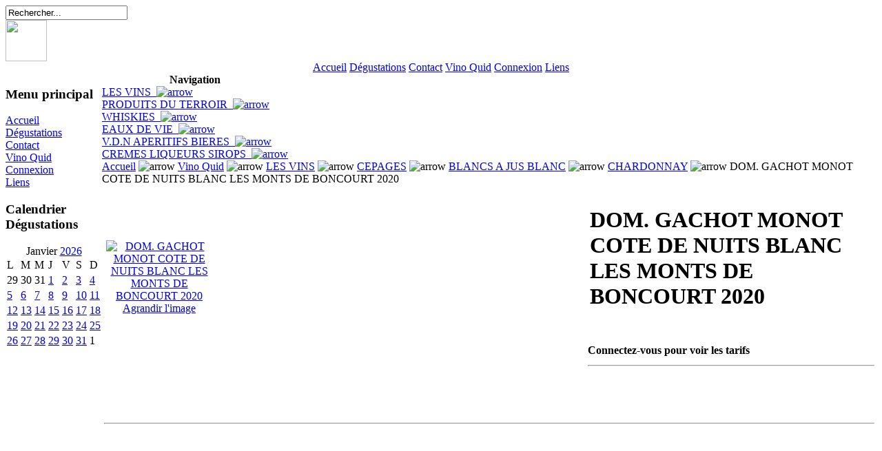

--- FILE ---
content_type: text/html
request_url: http://www.tousalacave.com/component/option,com_virtuemart/page,shop.product_details/flypage,shop.flypage/category_id,66/product_id,519/manufacturer_id,1/Itemid,5/
body_size: 12046
content:
<?xml version="1.0" encoding="iso-8859-1"?> <!DOCTYPE html PUBLIC "-//W3C//DTD XHTML 1.0 Transitional//EN" "http://www.w3.org/TR/xhtml1/DTD/xhtml1-transitional.dtd"> <html xmlns="http://www.w3.org/1999/xhtml">  <!-- author: raduga http://mambasana.ru copyright: GNU/GPL -->  <head> <title>Tous à la Cave - Paris - DOM. GACHOT MONOT COTE DE NUITS BLANC LES MONTS DE BONCOURT</title>
<meta name="description" content="Caviste indépendantiste - Paris 13 éme. A la découverte de vins qui sortent des sentiers battus, dégustations régulières" />
<meta name="keywords" content="cave, vin, paris, dégustation, cépage, appellation, région, terroir, pays, vignoble, AOC, domaine, chateau, champagne, caviste, bouteille" />
<meta name="Generator" content="Joomla! - Copyright (C) 2005 - 2007 Open Source Matters. All rights reserved." />
<meta name="robots" content="index, follow" />
<script type="text/javascript" src="http://www.tousalacave.com/components/com_virtuemart/js/sleight.js"></script>
<link type="text/css" rel="stylesheet" media="screen, projection" href="http://www.tousalacave.com/components/com_virtuemart/css/shop.css" />
<base href="http://www.tousalacave.com/" />
	<link rel="shortcut icon" href="http://www.tousalacave.com/images/favicon.ico" />
	  <meta http-equiv="Content-Type" content="text/html; charset=iso-8859-1" /> <link rel="stylesheet" href="http://www.tousalacave.com/templates/bizcity/css/template_css.css" type="text/css"/><link rel="shortcut icon" href="http://www.tousalacave.com/templates/bizcity/favicon.ico" /> </head>  <body id="body"> <div id="logo">  <div  id="top_bar"><img border="0" src="http://www.tousalacave.com/templates/bizcity/images/space.gif" alt="" width="96" height="50" usemap="#Map" /> 
<form action="index.php?option=com_search" method="get">
	<div class="search">
		<input name="searchword" id="mod_search_searchword" maxlength="20" alt="search" class="inputbox" type="text" size="20" value="Rechercher..."  onblur="if(this.value=='') this.value='Rechercher...';" onfocus="if(this.value=='Rechercher...') this.value='';" />	</div>

	<input type="hidden" name="option" value="com_search" />
	<input type="hidden" name="Itemid" value="" />	
</form><a href="http://www.tousalacave.com/media/deezer.html" target="wclose"
onclick="window.open('http://www.tousalacave.com/media/deezer.html','wclose',
'width=195,height=250,toolbar=no,status=no,left=20,top=30')">
<img src="http://www.tousalacave.com/media/logo-music.gif" width="60" height="60" border="0"></a>  </div> </div>  			<div align="center" >
<div class="moduletable-topnav">
<a href="http://www.tousalacave.com/component/option,com_frontpage/Itemid,1/" class="topnav" >Accueil</a>
<a href="http://www.tousalacave.com/component/option,com_events/Itemid,2/" class="topnav" >Dégustations</a>
<a href="http://www.tousalacave.com/component/option,com_contact/task,view/contact_id,1/Itemid,3/" class="topnav" >Contact</a>
<a href="http://www.tousalacave.com/component/option,com_virtuemart/Itemid,5/" class="topnav" id="current">Vino Quid</a>
<a href="http://www.tousalacave.com/component/option,com_login/Itemid,6/" class="topnav" >Connexion</a>
<a href="http://www.tousalacave.com/component/option,com_weblinks/catid,4/Itemid,7/" class="topnav" >Liens</a>
</div></div> 			<div id="clear"></div> 			 			  <table width="100%" border="0" align="center" cellpadding="0" cellspacing="0"  id="centertb"> 			  <tr>   			  <td  valign="top" class="leftcol"> 			  <div> 			  		<div class="module">
			<div>
				<div>
					<div>
						<h3>Menu principal</h3>
<table width="100%" border="0" cellpadding="0" cellspacing="0">
<tr align="left"><td><a href="http://www.tousalacave.com/component/option,com_frontpage/Itemid,1/" class="mainlevel" >Accueil</a></td></tr>
<tr align="left"><td><a href="http://www.tousalacave.com/component/option,com_events/Itemid,2/" class="mainlevel" >Dégustations</a></td></tr>
<tr align="left"><td><a href="http://www.tousalacave.com/component/option,com_contact/task,view/contact_id,1/Itemid,3/" class="mainlevel" >Contact</a></td></tr>
<tr align="left"><td><a href="http://www.tousalacave.com/component/option,com_virtuemart/Itemid,5/" class="mainlevel" id="active_menu">Vino Quid</a></td></tr>
<tr align="left"><td><a href="http://www.tousalacave.com/component/option,com_login/Itemid,6/" class="mainlevel" >Connexion</a></td></tr>
<tr align="left"><td><a href="http://www.tousalacave.com/component/option,com_weblinks/catid,4/Itemid,7/" class="mainlevel" >Liens</a></td></tr>
</table>					</div>
				</div>
			</div>
		</div>
				<div class="module">
			<div>
				<div>
					<div>
						<h3>Calendrier Dégustations</h3>
<link href='modules/mod_events_cal.css' rel='stylesheet' type='text/css' />
<table cellpadding="0" cellspacing="0" width="140" align="center" class="mod_events_monthyear">
<tr >
<td align="center">Janvier
<a class="mod_events_link" href="http://www.tousalacave.com/component/option,com_events/Itemid,2/catids,3/task,view_year/month,01/year,2026/" title="Voir le calendrier - année actuelle">2026</a>
</td></tr>
</table>
<table align="center" class="mod_events_table" cellspacing="0" cellpadding="2">
<tr class="mod_events_dayname">
<td class='mod_events_td_dayname'>L</td>
<td class='mod_events_td_dayname'>M</td>
<td class='mod_events_td_dayname'>M</td>
<td class='mod_events_td_dayname'>J</td>
<td class='mod_events_td_dayname'>V</td>
<td class='mod_events_td_dayname'><span class="saturday">S</span></td>
<td class='mod_events_td_dayname'><span class="sunday">D</span></td>
</tr>
<tr>
<td class='mod_events_td_dayoutofmonth'>29</td>
<td class='mod_events_td_dayoutofmonth'>30</td>
<td class='mod_events_td_dayoutofmonth'>31</td>
<td class='mod_events_td_daynoevents'><a class='mod_events_daylink' href='http://www.tousalacave.com/component/option,com_events/task,view_day/year,2026/month,01/day,01/Itemid,2/catids,3/' title='Voir le calendrier - jour actuel'>1</a></td>
<td class='mod_events_td_daynoevents'><a class='mod_events_daylink' href='http://www.tousalacave.com/component/option,com_events/task,view_day/year,2026/month,01/day,02/Itemid,2/catids,3/' title='Voir le calendrier - jour actuel'>2</a></td>
<td class='mod_events_td_daynoevents'><a class='mod_events_daylink' href='http://www.tousalacave.com/component/option,com_events/task,view_day/year,2026/month,01/day,03/Itemid,2/catids,3/' title='Voir le calendrier - jour actuel'>3</a></td>
<td class='mod_events_td_daynoevents'><a class='mod_events_daylink' href='http://www.tousalacave.com/component/option,com_events/task,view_day/year,2026/month,01/day,04/Itemid,2/catids,3/' title='Voir le calendrier - jour actuel'>4</a></td>
</tr>
<tr><td class='mod_events_td_daynoevents'><a class='mod_events_daylink' href='http://www.tousalacave.com/component/option,com_events/task,view_day/year,2026/month,01/day,05/Itemid,2/catids,3/' title='Voir le calendrier - jour actuel'>5</a></td>
<td class='mod_events_td_daynoevents'><a class='mod_events_daylink' href='http://www.tousalacave.com/component/option,com_events/task,view_day/year,2026/month,01/day,06/Itemid,2/catids,3/' title='Voir le calendrier - jour actuel'>6</a></td>
<td class='mod_events_td_daynoevents'><a class='mod_events_daylink' href='http://www.tousalacave.com/component/option,com_events/task,view_day/year,2026/month,01/day,07/Itemid,2/catids,3/' title='Voir le calendrier - jour actuel'>7</a></td>
<td class='mod_events_td_daynoevents'><a class='mod_events_daylink' href='http://www.tousalacave.com/component/option,com_events/task,view_day/year,2026/month,01/day,08/Itemid,2/catids,3/' title='Voir le calendrier - jour actuel'>8</a></td>
<td class='mod_events_td_daynoevents'><a class='mod_events_daylink' href='http://www.tousalacave.com/component/option,com_events/task,view_day/year,2026/month,01/day,09/Itemid,2/catids,3/' title='Voir le calendrier - jour actuel'>9</a></td>
<td class='mod_events_td_daynoevents'><a class='mod_events_daylink' href='http://www.tousalacave.com/component/option,com_events/task,view_day/year,2026/month,01/day,10/Itemid,2/catids,3/' title='Voir le calendrier - jour actuel'>10</a></td>
<td class='mod_events_td_daynoevents'><a class='mod_events_daylink' href='http://www.tousalacave.com/component/option,com_events/task,view_day/year,2026/month,01/day,11/Itemid,2/catids,3/' title='Voir le calendrier - jour actuel'>11</a></td>
</tr>
<tr><td class='mod_events_td_daynoevents'><a class='mod_events_daylink' href='http://www.tousalacave.com/component/option,com_events/task,view_day/year,2026/month,01/day,12/Itemid,2/catids,3/' title='Voir le calendrier - jour actuel'>12</a></td>
<td class='mod_events_td_daynoevents'><a class='mod_events_daylink' href='http://www.tousalacave.com/component/option,com_events/task,view_day/year,2026/month,01/day,13/Itemid,2/catids,3/' title='Voir le calendrier - jour actuel'>13</a></td>
<td class='mod_events_td_daynoevents'><a class='mod_events_daylink' href='http://www.tousalacave.com/component/option,com_events/task,view_day/year,2026/month,01/day,14/Itemid,2/catids,3/' title='Voir le calendrier - jour actuel'>14</a></td>
<td class='mod_events_td_daynoevents'><a class='mod_events_daylink' href='http://www.tousalacave.com/component/option,com_events/task,view_day/year,2026/month,01/day,15/Itemid,2/catids,3/' title='Voir le calendrier - jour actuel'>15</a></td>
<td class='mod_events_td_daynoevents'><a class='mod_events_daylink' href='http://www.tousalacave.com/component/option,com_events/task,view_day/year,2026/month,01/day,16/Itemid,2/catids,3/' title='Voir le calendrier - jour actuel'>16</a></td>
<td class='mod_events_td_daynoevents'><a class='mod_events_daylink' href='http://www.tousalacave.com/component/option,com_events/task,view_day/year,2026/month,01/day,17/Itemid,2/catids,3/' title='Voir le calendrier - jour actuel'>17</a></td>
<td class='mod_events_td_daynoevents'><a class='mod_events_daylink' href='http://www.tousalacave.com/component/option,com_events/task,view_day/year,2026/month,01/day,18/Itemid,2/catids,3/' title='Voir le calendrier - jour actuel'>18</a></td>
</tr>
<tr><td class='mod_events_td_daynoevents'><a class='mod_events_daylink' href='http://www.tousalacave.com/component/option,com_events/task,view_day/year,2026/month,01/day,19/Itemid,2/catids,3/' title='Voir le calendrier - jour actuel'>19</a></td>
<td class='mod_events_td_todaynoevents'><a class='mod_events_daylink' href='http://www.tousalacave.com/component/option,com_events/task,view_day/year,2026/month,01/day,20/Itemid,2/catids,3/' title='Voir le calendrier - jour actuel'>20</a></td>
<td class='mod_events_td_daynoevents'><a class='mod_events_daylink' href='http://www.tousalacave.com/component/option,com_events/task,view_day/year,2026/month,01/day,21/Itemid,2/catids,3/' title='Voir le calendrier - jour actuel'>21</a></td>
<td class='mod_events_td_daynoevents'><a class='mod_events_daylink' href='http://www.tousalacave.com/component/option,com_events/task,view_day/year,2026/month,01/day,22/Itemid,2/catids,3/' title='Voir le calendrier - jour actuel'>22</a></td>
<td class='mod_events_td_daynoevents'><a class='mod_events_daylink' href='http://www.tousalacave.com/component/option,com_events/task,view_day/year,2026/month,01/day,23/Itemid,2/catids,3/' title='Voir le calendrier - jour actuel'>23</a></td>
<td class='mod_events_td_daynoevents'><a class='mod_events_daylink' href='http://www.tousalacave.com/component/option,com_events/task,view_day/year,2026/month,01/day,24/Itemid,2/catids,3/' title='Voir le calendrier - jour actuel'>24</a></td>
<td class='mod_events_td_daynoevents'><a class='mod_events_daylink' href='http://www.tousalacave.com/component/option,com_events/task,view_day/year,2026/month,01/day,25/Itemid,2/catids,3/' title='Voir le calendrier - jour actuel'>25</a></td>
</tr>
<tr><td class='mod_events_td_daynoevents'><a class='mod_events_daylink' href='http://www.tousalacave.com/component/option,com_events/task,view_day/year,2026/month,01/day,26/Itemid,2/catids,3/' title='Voir le calendrier - jour actuel'>26</a></td>
<td class='mod_events_td_daynoevents'><a class='mod_events_daylink' href='http://www.tousalacave.com/component/option,com_events/task,view_day/year,2026/month,01/day,27/Itemid,2/catids,3/' title='Voir le calendrier - jour actuel'>27</a></td>
<td class='mod_events_td_daynoevents'><a class='mod_events_daylink' href='http://www.tousalacave.com/component/option,com_events/task,view_day/year,2026/month,01/day,28/Itemid,2/catids,3/' title='Voir le calendrier - jour actuel'>28</a></td>
<td class='mod_events_td_daynoevents'><a class='mod_events_daylink' href='http://www.tousalacave.com/component/option,com_events/task,view_day/year,2026/month,01/day,29/Itemid,2/catids,3/' title='Voir le calendrier - jour actuel'>29</a></td>
<td class='mod_events_td_daynoevents'><a class='mod_events_daylink' href='http://www.tousalacave.com/component/option,com_events/task,view_day/year,2026/month,01/day,30/Itemid,2/catids,3/' title='Voir le calendrier - jour actuel'>30</a></td>
<td class='mod_events_td_daynoevents'><a class='mod_events_daylink' href='http://www.tousalacave.com/component/option,com_events/task,view_day/year,2026/month,01/day,31/Itemid,2/catids,3/' title='Voir le calendrier - jour actuel'>31</a></td>
<td class="mod_events_td_dayoutofmonth">1</td>
</tr></table>
					</div>
				</div>
			</div>
		</div>
				<div class="module">
			<div>
				<div>
					<div>
											</div>
				</div>
			</div>
		</div>
		 			  </div> 			  </td>   		 <td valign="top"  width="100%" id="contenttb">  		 <table width="100%"  border="0" cellspacing="0" cellpadding="0">     <tr>   					<td valign="top" class="contentmod"> 					<div> 							<table cellpadding="0" cellspacing="0" class="moduletable">
					<tr>
				<th valign="top">
					Navigation				</th>
			</tr>
					<tr>
			<td>
				<!-- Begin menu -->

			<link rel="stylesheet" type="text/css" href="http://www.tousalacave.com/modules/vm_transmenu/transmenuv.css" />
			<script type="text/javascript" src="http://www.tousalacave.com/modules/vm_transmenu/transmenu.js"></script>
		<div id="wrap"><div id="menu"><table cellpadding="0" cellspacing="0" border="0"><tr><td><a href="http://www.tousalacave.com/component/option,com_virtuemart/page,shop.browse/category_id,1/Itemid,5/" class="mainlevel" id="menu1">LES VINS&nbsp;&nbsp;<img border="0" src="http://www.tousalacave.com/modules/vm_transmenu/img/tabarrow.gif" alt="arrow" /></a></td></tr><tr><td><a href="http://www.tousalacave.com/component/option,com_virtuemart/page,shop.browse/category_id,95/Itemid,5/" class="mainlevel" id="menu95">PRODUITS DU TERROIR&nbsp;&nbsp;<img border="0" src="http://www.tousalacave.com/modules/vm_transmenu/img/tabarrow.gif" alt="arrow" /></a></td></tr><tr><td><a href="http://www.tousalacave.com/component/option,com_virtuemart/page,shop.browse/category_id,105/Itemid,5/" class="mainlevel" id="menu105">WHISKIES&nbsp;&nbsp;<img border="0" src="http://www.tousalacave.com/modules/vm_transmenu/img/tabarrow.gif" alt="arrow" /></a></td></tr><tr><td><a href="http://www.tousalacave.com/component/option,com_virtuemart/page,shop.browse/category_id,106/Itemid,5/" class="mainlevel" id="menu106">EAUX DE VIE&nbsp;&nbsp;<img border="0" src="http://www.tousalacave.com/modules/vm_transmenu/img/tabarrow.gif" alt="arrow" /></a></td></tr><tr><td><a href="http://www.tousalacave.com/component/option,com_virtuemart/page,shop.browse/category_id,257/Itemid,5/" class="mainlevel" id="menu257">V.D.N APERITIFS BIERES&nbsp;&nbsp;<img border="0" src="http://www.tousalacave.com/modules/vm_transmenu/img/tabarrow.gif" alt="arrow" /></a></td></tr><tr><td><a href="http://www.tousalacave.com/component/option,com_virtuemart/page,shop.browse/category_id,258/Itemid,5/" class="mainlevel" id="menu258">CREMES LIQUEURS SIROPS&nbsp;&nbsp;<img border="0" src="http://www.tousalacave.com/modules/vm_transmenu/img/tabarrow.gif" alt="arrow" /></a></td></tr></table></div></div>
			<script type="text/javascript">
			if (TransMenu.isSupported()) {
				TransMenu.updateImgPath('http://www.tousalacave.com/modules/vm_transmenu/');
				var ms = new TransMenuSet(TransMenu.direction.right, 0, 0, TransMenu.reference.topRight);
				TransMenu.subpad_x = 1;
				TransMenu.subpad_y = 0;

			var tmenu1 = ms.addMenu(document.getElementById("menu1"));
tmenu1.addItem("COULEURS", "http://www.tousalacave.com/component/option,com_virtuemart/page,shop.browse/category_id,3/Itemid,5/", -1, 0);
var tmenu3 = tmenu1.addMenu(tmenu1.items[0]);
tmenu3.addItem("BLANC", "http://www.tousalacave.com/component/option,com_virtuemart/page,shop.browse/category_id,11/Itemid,5/", -1, 0);
tmenu3.addItem("ROSE", "http://www.tousalacave.com/component/option,com_virtuemart/page,shop.browse/category_id,13/Itemid,5/", -1, 0);
tmenu3.addItem("ROUGE", "http://www.tousalacave.com/component/option,com_virtuemart/page,shop.browse/category_id,12/Itemid,5/", -1, 0);
tmenu1.addItem("CEPAGES", "http://www.tousalacave.com/component/option,com_virtuemart/page,shop.browse/category_id,4/Itemid,5/", -1, 0);
var tmenu4 = tmenu1.addMenu(tmenu1.items[1]);
tmenu4.addItem("BLANCS  A JUS BLANC", "http://www.tousalacave.com/component/option,com_virtuemart/page,shop.browse/category_id,235/Itemid,5/", -1, 0);
var tmenu235 = tmenu4.addMenu(tmenu4.items[0]);
tmenu235.addItem("ALBARINO", "http://www.tousalacave.com/component/option,com_virtuemart/page,shop.browse/category_id,290/Itemid,5/", -1, 0);
tmenu235.addItem("ALIGOTE", "http://www.tousalacave.com/component/option,com_virtuemart/page,shop.browse/category_id,65/Itemid,5/", -1, 0);
tmenu235.addItem("ALTESSE", "http://www.tousalacave.com/component/option,com_virtuemart/page,shop.browse/category_id,77/Itemid,5/", -1, 0);
tmenu235.addItem("ARRILOBA", "http://www.tousalacave.com/component/option,com_virtuemart/page,shop.browse/category_id,497/Itemid,5/", -1, 0);
tmenu235.addItem("ASSYRTIKO", "http://www.tousalacave.com/component/option,com_virtuemart/page,shop.browse/category_id,548/Itemid,5/", -1, 0);
tmenu235.addItem("AUXERROIS BLANC ou PINOT AUXERROIS", "http://www.tousalacave.com/component/option,com_virtuemart/page,shop.browse/category_id,58/Itemid,5/", -1, 0);
tmenu235.addItem("BAROQUE", "http://www.tousalacave.com/component/option,com_virtuemart/page,shop.browse/category_id,509/Itemid,5/", -1, 0);
tmenu235.addItem("BOURBOULENC", "http://www.tousalacave.com/component/option,com_virtuemart/page,shop.browse/category_id,81/Itemid,5/", -1, 0);
tmenu235.addItem("BUAL", "http://www.tousalacave.com/component/option,com_virtuemart/page,shop.browse/category_id,310/Itemid,5/", -1, 0);
tmenu235.addItem("CAMARALET", "http://www.tousalacave.com/component/option,com_virtuemart/page,shop.browse/category_id,85/Itemid,5/", -1, 0);
tmenu235.addItem("CARIGNAN BLANC", "http://www.tousalacave.com/component/option,com_virtuemart/page,shop.browse/category_id,417/Itemid,5/", -1, 0);
tmenu235.addItem("CHARDONNAY", "http://www.tousalacave.com/component/option,com_virtuemart/page,shop.browse/category_id,66/Itemid,5/", -1, 1);
tmenu235.addItem("CHASSELAS", "http://www.tousalacave.com/component/option,com_virtuemart/page,shop.browse/category_id,350/Itemid,5/", -1, 0);
tmenu235.addItem("CHENIN", "http://www.tousalacave.com/component/option,com_virtuemart/page,shop.browse/category_id,47/Itemid,5/", -1, 0);
tmenu235.addItem("CLAIRETTE", "http://www.tousalacave.com/component/option,com_virtuemart/page,shop.browse/category_id,80/Itemid,5/", -1, 0);
tmenu235.addItem("COLOMBARD", "http://www.tousalacave.com/component/option,com_virtuemart/page,shop.browse/category_id,207/Itemid,5/", -1, 0);
tmenu235.addItem("COURBU BLANC", "http://www.tousalacave.com/component/option,com_virtuemart/page,shop.browse/category_id,209/Itemid,5/", -1, 0);
tmenu235.addItem("FERNAO PIRES", "http://www.tousalacave.com/component/option,com_virtuemart/page,shop.browse/category_id,328/Itemid,5/", -1, 0);
tmenu235.addItem("FOLLE BLANCHE", "http://www.tousalacave.com/component/option,com_virtuemart/page,shop.browse/category_id,56/Itemid,5/", -1, 0);
tmenu235.addItem("FURMINT", "http://www.tousalacave.com/component/option,com_virtuemart/page,shop.browse/category_id,295/Itemid,5/", -1, 0);
tmenu235.addItem("GARGANEGA", "http://www.tousalacave.com/component/option,com_virtuemart/page,shop.browse/category_id,545/Itemid,5/", -1, 0);
tmenu235.addItem("GEWURZTRAMINER", "http://www.tousalacave.com/component/option,com_virtuemart/page,shop.browse/category_id,62/Itemid,5/", -1, 0);
tmenu235.addItem("GRENACHE BLANC", "http://www.tousalacave.com/component/option,com_virtuemart/page,shop.browse/category_id,312/Itemid,5/", -1, 0);
tmenu235.addItem("GRENACHE GRIS", "http://www.tousalacave.com/component/option,com_virtuemart/page,shop.browse/category_id,313/Itemid,5/", -1, 0);
tmenu235.addItem("GROS MANSENG", "http://www.tousalacave.com/component/option,com_virtuemart/page,shop.browse/category_id,211/Itemid,5/", -1, 0);
tmenu235.addItem("GRÜNER VELTLINER", "http://www.tousalacave.com/component/option,com_virtuemart/page,shop.browse/category_id,490/Itemid,5/", -1, 0);
tmenu235.addItem("HARSLEVLÜ", "http://www.tousalacave.com/component/option,com_virtuemart/page,shop.browse/category_id,296/Itemid,5/", -1, 0);
tmenu235.addItem("HONDARRIBI ZURI", "http://www.tousalacave.com/component/option,com_virtuemart/page,shop.browse/category_id,433/Itemid,5/", -1, 0);
tmenu235.addItem("JACQUERE", "http://www.tousalacave.com/component/option,com_virtuemart/page,shop.browse/category_id,83/Itemid,5/", -1, 0);
tmenu235.addItem("KLEVENER de HEILIGENSTEIN", "http://www.tousalacave.com/component/option,com_virtuemart/page,shop.browse/category_id,368/Itemid,5/", -1, 0);
tmenu235.addItem("LAUZET", "http://www.tousalacave.com/component/option,com_virtuemart/page,shop.browse/category_id,84/Itemid,5/", -1, 0);
tmenu235.addItem("LEN DE L\'EL", "http://www.tousalacave.com/component/option,com_virtuemart/page,shop.browse/category_id,212/Itemid,5/", -1, 0);
tmenu235.addItem("MACABEU ou VIURA", "http://www.tousalacave.com/component/option,com_virtuemart/page,shop.browse/category_id,86/Itemid,5/", -1, 0);
tmenu235.addItem("MALVAZIA", "http://www.tousalacave.com/component/option,com_virtuemart/page,shop.browse/category_id,311/Itemid,5/", -1, 0);
tmenu235.addItem("MARSANNE", "http://www.tousalacave.com/component/option,com_virtuemart/page,shop.browse/category_id,67/Itemid,5/", -1, 0);
tmenu235.addItem("MAUZAC", "http://www.tousalacave.com/component/option,com_virtuemart/page,shop.browse/category_id,214/Itemid,5/", -1, 0);
tmenu235.addItem("MELON de BOURGOGNE", "http://www.tousalacave.com/component/option,com_virtuemart/page,shop.browse/category_id,55/Itemid,5/", -1, 0);
tmenu235.addItem("MÜLLER THURGAU", "http://www.tousalacave.com/component/option,com_virtuemart/page,shop.browse/category_id,90/Itemid,5/", -1, 0);
tmenu235.addItem("MUSCADELLE", "http://www.tousalacave.com/component/option,com_virtuemart/page,shop.browse/category_id,88/Itemid,5/", -1, 0);
tmenu235.addItem("MUSCAT", "http://www.tousalacave.com/component/option,com_virtuemart/page,shop.browse/category_id,59/Itemid,5/", -1, 0);
tmenu235.addItem("MUSKOTALY", "http://www.tousalacave.com/component/option,com_virtuemart/page,shop.browse/category_id,297/Itemid,5/", -1, 0);
tmenu235.addItem("PALOMINO", "http://www.tousalacave.com/component/option,com_virtuemart/page,shop.browse/category_id,288/Itemid,5/", -1, 0);
tmenu235.addItem("PARELLADA", "http://www.tousalacave.com/component/option,com_virtuemart/page,shop.browse/category_id,384/Itemid,5/", -1, 0);
tmenu235.addItem("PASSERINA", "http://www.tousalacave.com/component/option,com_virtuemart/page,shop.browse/category_id,488/Itemid,5/", -1, 0);
tmenu235.addItem("PECORINO", "http://www.tousalacave.com/component/option,com_virtuemart/page,shop.browse/category_id,487/Itemid,5/", -1, 0);
tmenu235.addItem("PEDRO XIMENEZ", "http://www.tousalacave.com/component/option,com_virtuemart/page,shop.browse/category_id,287/Itemid,5/", -1, 0);
tmenu235.addItem("PETIT MANSENG", "http://www.tousalacave.com/component/option,com_virtuemart/page,shop.browse/category_id,68/Itemid,5/", -1, 0);
tmenu235.addItem("PICPOUL", "http://www.tousalacave.com/component/option,com_virtuemart/page,shop.browse/category_id,76/Itemid,5/", -1, 0);
tmenu235.addItem("PINOT BLANC", "http://www.tousalacave.com/component/option,com_virtuemart/page,shop.browse/category_id,321/Itemid,5/", -1, 0);
tmenu235.addItem("PINOT GRIS", "http://www.tousalacave.com/component/option,com_virtuemart/page,shop.browse/category_id,61/Itemid,5/", -1, 0);
tmenu235.addItem("PROSECCO", "http://www.tousalacave.com/component/option,com_virtuemart/page,shop.browse/category_id,438/Itemid,5/", -1, 0);
tmenu235.addItem("RIESLING", "http://www.tousalacave.com/component/option,com_virtuemart/page,shop.browse/category_id,60/Itemid,5/", -1, 0);
tmenu235.addItem("ROBOLA", "http://www.tousalacave.com/component/option,com_virtuemart/page,shop.browse/category_id,549/Itemid,5/", -1, 0);
tmenu235.addItem("ROMORANTIN", "http://www.tousalacave.com/component/option,com_virtuemart/page,shop.browse/category_id,51/Itemid,5/", -1, 0);
tmenu235.addItem("ROUSSANNE", "http://www.tousalacave.com/component/option,com_virtuemart/page,shop.browse/category_id,69/Itemid,5/", -1, 0);
tmenu235.addItem("SAUVIGNON", "http://www.tousalacave.com/component/option,com_virtuemart/page,shop.browse/category_id,28/Itemid,5/", -1, 0);
tmenu235.addItem("SAVAGNIN", "http://www.tousalacave.com/component/option,com_virtuemart/page,shop.browse/category_id,217/Itemid,5/", -1, 0);
tmenu235.addItem("SAVATIANO", "http://www.tousalacave.com/component/option,com_virtuemart/page,shop.browse/category_id,550/Itemid,5/", -1, 0);
tmenu235.addItem("SEMILLON", "http://www.tousalacave.com/component/option,com_virtuemart/page,shop.browse/category_id,70/Itemid,5/", -1, 0);
tmenu235.addItem("SERCIAL", "http://www.tousalacave.com/component/option,com_virtuemart/page,shop.browse/category_id,309/Itemid,5/", -1, 0);
tmenu235.addItem("SYLVANER", "http://www.tousalacave.com/component/option,com_virtuemart/page,shop.browse/category_id,57/Itemid,5/", -1, 0);
tmenu235.addItem("TERRET", "http://www.tousalacave.com/component/option,com_virtuemart/page,shop.browse/category_id,221/Itemid,5/", -1, 0);
tmenu235.addItem("TORRONTES", "http://www.tousalacave.com/component/option,com_virtuemart/page,shop.browse/category_id,292/Itemid,5/", -1, 0);
tmenu235.addItem("TREBBIANO", "http://www.tousalacave.com/component/option,com_virtuemart/page,shop.browse/category_id,486/Itemid,5/", -1, 0);
tmenu235.addItem("TRESSALLIER", "http://www.tousalacave.com/component/option,com_virtuemart/page,shop.browse/category_id,413/Itemid,5/", -1, 0);
tmenu235.addItem("UGNI BLANC", "http://www.tousalacave.com/component/option,com_virtuemart/page,shop.browse/category_id,222/Itemid,5/", -1, 0);
tmenu235.addItem("VERDELHO", "http://www.tousalacave.com/component/option,com_virtuemart/page,shop.browse/category_id,291/Itemid,5/", -1, 0);
tmenu235.addItem("VERMENTINO", "http://www.tousalacave.com/component/option,com_virtuemart/page,shop.browse/category_id,223/Itemid,5/", -1, 0);
tmenu235.addItem("VIOGNIER", "http://www.tousalacave.com/component/option,com_virtuemart/page,shop.browse/category_id,64/Itemid,5/", -1, 0);
tmenu235.addItem("VITAL", "http://www.tousalacave.com/component/option,com_virtuemart/page,shop.browse/category_id,329/Itemid,5/", -1, 0);
tmenu235.addItem("XAREL-LO", "http://www.tousalacave.com/component/option,com_virtuemart/page,shop.browse/category_id,383/Itemid,5/", -1, 0);
tmenu4.addItem("ROUGES A JUS BLANC", "http://www.tousalacave.com/component/option,com_virtuemart/page,shop.browse/category_id,236/Itemid,5/", -1, 0);
var tmenu236 = tmenu4.addMenu(tmenu4.items[1]);
tmenu236.addItem("ALICANTE BOUSCHET", "http://www.tousalacave.com/component/option,com_virtuemart/page,shop.browse/category_id,303/Itemid,5/", -1, 0);
tmenu236.addItem("ANGLIANICO DEL VULTURE", "http://www.tousalacave.com/component/option,com_virtuemart/page,shop.browse/category_id,370/Itemid,5/", -1, 0);
tmenu236.addItem("ARAGONEZ", "http://www.tousalacave.com/component/option,com_virtuemart/page,shop.browse/category_id,301/Itemid,5/", -1, 0);
tmenu236.addItem("AUBUN", "http://www.tousalacave.com/component/option,com_virtuemart/page,shop.browse/category_id,437/Itemid,5/", -1, 0);
tmenu236.addItem("BAGA", "http://www.tousalacave.com/component/option,com_virtuemart/page,shop.browse/category_id,347/Itemid,5/", -1, 0);
tmenu236.addItem("BARBERA", "http://www.tousalacave.com/component/option,com_virtuemart/page,shop.browse/category_id,499/Itemid,5/", -1, 0);
tmenu236.addItem("BLEU PORTUGAIS", "http://www.tousalacave.com/component/option,com_virtuemart/page,shop.browse/category_id,91/Itemid,5/", -1, 0);
tmenu236.addItem("BONARDA", "http://www.tousalacave.com/component/option,com_virtuemart/page,shop.browse/category_id,387/Itemid,5/", -1, 0);
tmenu236.addItem("BRAQUET ou BRACHET", "http://www.tousalacave.com/component/option,com_virtuemart/page,shop.browse/category_id,539/Itemid,5/", -1, 0);
tmenu236.addItem("BRAUCOL ou FER SERVADOU", "http://www.tousalacave.com/component/option,com_virtuemart/page,shop.browse/category_id,210/Itemid,5/", -1, 0);
tmenu236.addItem("CABERNET FRANC", "http://www.tousalacave.com/component/option,com_virtuemart/page,shop.browse/category_id,48/Itemid,5/", -1, 0);
tmenu236.addItem("CABERNET SAUVIGNON", "http://www.tousalacave.com/component/option,com_virtuemart/page,shop.browse/category_id,71/Itemid,5/", -1, 0);
tmenu236.addItem("CARIGNAN", "http://www.tousalacave.com/component/option,com_virtuemart/page,shop.browse/category_id,79/Itemid,5/", -1, 0);
tmenu236.addItem("CARMENERE", "http://www.tousalacave.com/component/option,com_virtuemart/page,shop.browse/category_id,390/Itemid,5/", -1, 0);
tmenu236.addItem("CASTELAO", "http://www.tousalacave.com/component/option,com_virtuemart/page,shop.browse/category_id,302/Itemid,5/", -1, 0);
tmenu236.addItem("CESAR", "http://www.tousalacave.com/component/option,com_virtuemart/page,shop.browse/category_id,206/Itemid,5/", -1, 0);
tmenu236.addItem("CINSAULT", "http://www.tousalacave.com/component/option,com_virtuemart/page,shop.browse/category_id,205/Itemid,5/", -1, 0);
tmenu236.addItem("CÔT MALBEC AUXERROIS", "http://www.tousalacave.com/component/option,com_virtuemart/page,shop.browse/category_id,49/Itemid,5/", -1, 0);
tmenu236.addItem("COUNOISE", "http://www.tousalacave.com/component/option,com_virtuemart/page,shop.browse/category_id,208/Itemid,5/", -1, 0);
tmenu236.addItem("DURAS", "http://www.tousalacave.com/component/option,com_virtuemart/page,shop.browse/category_id,82/Itemid,5/", -1, 0);
tmenu236.addItem("FOLLE NOIRE ou FUELLA NERA", "http://www.tousalacave.com/component/option,com_virtuemart/page,shop.browse/category_id,527/Itemid,5/", -1, 0);
tmenu236.addItem("GAMARET", "http://www.tousalacave.com/component/option,com_virtuemart/page,shop.browse/category_id,479/Itemid,5/", -1, 0);
tmenu236.addItem("GAMAY", "http://www.tousalacave.com/component/option,com_virtuemart/page,shop.browse/category_id,50/Itemid,5/", -1, 0);
tmenu236.addItem("GRACIANO", "http://www.tousalacave.com/component/option,com_virtuemart/page,shop.browse/category_id,478/Itemid,5/", -1, 0);
tmenu236.addItem("GRENACHE GARNACHA CANNONAU", "http://www.tousalacave.com/component/option,com_virtuemart/page,shop.browse/category_id,120/Itemid,5/", -1, 0);
tmenu236.addItem("GROLLEAU", "http://www.tousalacave.com/component/option,com_virtuemart/page,shop.browse/category_id,52/Itemid,5/", -1, 0);
tmenu236.addItem("HONDARRIBI BELTZA", "http://www.tousalacave.com/component/option,com_virtuemart/page,shop.browse/category_id,507/Itemid,5/", -1, 0);
tmenu236.addItem("KEKFRANKOS", "http://www.tousalacave.com/component/option,com_virtuemart/page,shop.browse/category_id,294/Itemid,5/", -1, 0);
tmenu236.addItem("MARSELAN", "http://www.tousalacave.com/component/option,com_virtuemart/page,shop.browse/category_id,213/Itemid,5/", -1, 0);
tmenu236.addItem("MAZUELO", "http://www.tousalacave.com/component/option,com_virtuemart/page,shop.browse/category_id,305/Itemid,5/", -1, 0);
tmenu236.addItem("MENCIA", "http://www.tousalacave.com/component/option,com_virtuemart/page,shop.browse/category_id,476/Itemid,5/", -1, 0);
tmenu236.addItem("MERLOT", "http://www.tousalacave.com/component/option,com_virtuemart/page,shop.browse/category_id,46/Itemid,5/", -1, 0);
tmenu236.addItem("MONASTRELL", "http://www.tousalacave.com/component/option,com_virtuemart/page,shop.browse/category_id,432/Itemid,5/", -1, 0);
tmenu236.addItem("MONDEUSE", "http://www.tousalacave.com/component/option,com_virtuemart/page,shop.browse/category_id,87/Itemid,5/", -1, 0);
tmenu236.addItem("MONTEPULCIANO D\'ABRUZZO", "http://www.tousalacave.com/component/option,com_virtuemart/page,shop.browse/category_id,293/Itemid,5/", -1, 0);
tmenu236.addItem("MORRASTEL", "http://www.tousalacave.com/component/option,com_virtuemart/page,shop.browse/category_id,541/Itemid,5/", -1, 0);
tmenu236.addItem("MOURVEDRE", "http://www.tousalacave.com/component/option,com_virtuemart/page,shop.browse/category_id,72/Itemid,5/", -1, 0);
tmenu236.addItem("MUSCAT DE HAMBOURG", "http://www.tousalacave.com/component/option,com_virtuemart/page,shop.browse/category_id,89/Itemid,5/", -1, 0);
tmenu236.addItem("NEGRETTE ", "http://www.tousalacave.com/component/option,com_virtuemart/page,shop.browse/category_id,449/Itemid,5/", -1, 0);
tmenu236.addItem("NERELLO MASCALESE", "http://www.tousalacave.com/component/option,com_virtuemart/page,shop.browse/category_id,485/Itemid,5/", -1, 0);
tmenu236.addItem("NERO D\'AVOLA", "http://www.tousalacave.com/component/option,com_virtuemart/page,shop.browse/category_id,369/Itemid,5/", -1, 0);
tmenu236.addItem("NIELLUCCIO", "http://www.tousalacave.com/component/option,com_virtuemart/page,shop.browse/category_id,215/Itemid,5/", -1, 0);
tmenu236.addItem("PAÏS LISTAN PIETRO MISSION", "http://www.tousalacave.com/component/option,com_virtuemart/page,shop.browse/category_id,544/Itemid,5/", -1, 0);
tmenu236.addItem("PETIT VERDOT", "http://www.tousalacave.com/component/option,com_virtuemart/page,shop.browse/category_id,216/Itemid,5/", -1, 0);
tmenu236.addItem("PIEDIROSSO", "http://www.tousalacave.com/component/option,com_virtuemart/page,shop.browse/category_id,524/Itemid,5/", -1, 0);
tmenu236.addItem("PINEAU D\'AUNIS", "http://www.tousalacave.com/component/option,com_virtuemart/page,shop.browse/category_id,53/Itemid,5/", -1, 0);
tmenu236.addItem("PINOT MEUNIER", "http://www.tousalacave.com/component/option,com_virtuemart/page,shop.browse/category_id,73/Itemid,5/", -1, 0);
tmenu236.addItem("PINOT NOIR", "http://www.tousalacave.com/component/option,com_virtuemart/page,shop.browse/category_id,54/Itemid,5/", -1, 0);
tmenu236.addItem("PINOTAGE", "http://www.tousalacave.com/component/option,com_virtuemart/page,shop.browse/category_id,410/Itemid,5/", -1, 0);
tmenu236.addItem("PIñUELO", "http://www.tousalacave.com/component/option,com_virtuemart/page,shop.browse/category_id,531/Itemid,5/", -1, 0);
tmenu236.addItem("POULSARD", "http://www.tousalacave.com/component/option,com_virtuemart/page,shop.browse/category_id,75/Itemid,5/", -1, 0);
tmenu236.addItem("SAINT LAURENT", "http://www.tousalacave.com/component/option,com_virtuemart/page,shop.browse/category_id,505/Itemid,5/", -1, 0);
tmenu236.addItem("SANGIOVESE", "http://www.tousalacave.com/component/option,com_virtuemart/page,shop.browse/category_id,304/Itemid,5/", -1, 0);
tmenu236.addItem("SAPERAVI", "http://www.tousalacave.com/component/option,com_virtuemart/page,shop.browse/category_id,330/Itemid,5/", -1, 0);
tmenu236.addItem("SCIACCARELLU", "http://www.tousalacave.com/component/option,com_virtuemart/page,shop.browse/category_id,405/Itemid,5/", -1, 0);
tmenu236.addItem("SYRAH", "http://www.tousalacave.com/component/option,com_virtuemart/page,shop.browse/category_id,218/Itemid,5/", -1, 0);
tmenu236.addItem("TANNAT", "http://www.tousalacave.com/component/option,com_virtuemart/page,shop.browse/category_id,219/Itemid,5/", -1, 0);
tmenu236.addItem("TEMPRANILLO", "http://www.tousalacave.com/component/option,com_virtuemart/page,shop.browse/category_id,220/Itemid,5/", -1, 0);
tmenu236.addItem("TINTA RORIZ", "http://www.tousalacave.com/component/option,com_virtuemart/page,shop.browse/category_id,298/Itemid,5/", -1, 0);
tmenu236.addItem("TOURIGA NACIONAL", "http://www.tousalacave.com/component/option,com_virtuemart/page,shop.browse/category_id,299/Itemid,5/", -1, 0);
tmenu236.addItem("TRINCADEIRA", "http://www.tousalacave.com/component/option,com_virtuemart/page,shop.browse/category_id,300/Itemid,5/", -1, 0);
tmenu236.addItem("TROUSSEAU", "http://www.tousalacave.com/component/option,com_virtuemart/page,shop.browse/category_id,78/Itemid,5/", -1, 0);
tmenu236.addItem("ZINFANDEL", "http://www.tousalacave.com/component/option,com_virtuemart/page,shop.browse/category_id,484/Itemid,5/", -1, 0);
tmenu236.addItem("ZWEIGELT", "http://www.tousalacave.com/component/option,com_virtuemart/page,shop.browse/category_id,504/Itemid,5/", -1, 0);
tmenu236.addItem("XINOMAVRO", "http://www.tousalacave.com/component/option,com_virtuemart/page,shop.browse/category_id,546/Itemid,5/", -1, 0);
tmenu1.addItem("GEOGRAPHIE", "http://www.tousalacave.com/component/option,com_virtuemart/page,shop.browse/category_id,234/Itemid,5/", -1, 0);
var tmenu234 = tmenu1.addMenu(tmenu1.items[2]);
tmenu234.addItem("FRANCE", "http://www.tousalacave.com/component/option,com_virtuemart/page,shop.browse/category_id,7/Itemid,5/", -1, 0);
var tmenu7 = tmenu234.addMenu(tmenu234.items[0]);
tmenu7.addItem("ALSACE-MOSELLE", "http://www.tousalacave.com/component/option,com_virtuemart/page,shop.browse/category_id,92/Itemid,5/", -1, 0);
var tmenu92 = tmenu7.addMenu(tmenu7.items[0]);
tmenu92.addItem("ALSACE", "http://www.tousalacave.com/component/option,com_virtuemart/page,shop.browse/category_id,399/Itemid,5/", -1, 0);
tmenu92.addItem("ALSACE COTE DE ROUFFACH", "http://www.tousalacave.com/component/option,com_virtuemart/page,shop.browse/category_id,400/Itemid,5/", -1, 0);
tmenu92.addItem("ALSACE GEWURZTRAMINER", "http://www.tousalacave.com/component/option,com_virtuemart/page,shop.browse/category_id,138/Itemid,5/", -1, 0);
tmenu92.addItem("ALSACE GRAND CRU", "http://www.tousalacave.com/component/option,com_virtuemart/page,shop.browse/category_id,139/Itemid,5/", -1, 0);
tmenu92.addItem("ALSACE KLEVENER DE HEILIGENSTEIN", "http://www.tousalacave.com/component/option,com_virtuemart/page,shop.browse/category_id,140/Itemid,5/", -1, 0);
tmenu92.addItem("ALSACE MUSCAT", "http://www.tousalacave.com/component/option,com_virtuemart/page,shop.browse/category_id,141/Itemid,5/", -1, 0);
tmenu92.addItem("ALSACE PINOT BLANC", "http://www.tousalacave.com/component/option,com_virtuemart/page,shop.browse/category_id,322/Itemid,5/", -1, 0);
tmenu92.addItem("ALSACE PINOT GRIS", "http://www.tousalacave.com/component/option,com_virtuemart/page,shop.browse/category_id,142/Itemid,5/", -1, 0);
tmenu92.addItem("ALSACE PINOT NOIR", "http://www.tousalacave.com/component/option,com_virtuemart/page,shop.browse/category_id,143/Itemid,5/", -1, 0);
tmenu92.addItem("ALSACE RIESLING", "http://www.tousalacave.com/component/option,com_virtuemart/page,shop.browse/category_id,144/Itemid,5/", -1, 0);
tmenu92.addItem("ALSACE SYLVANER", "http://www.tousalacave.com/component/option,com_virtuemart/page,shop.browse/category_id,145/Itemid,5/", -1, 0);
tmenu92.addItem("CREMANT D\'ALSACE", "http://www.tousalacave.com/component/option,com_virtuemart/page,shop.browse/category_id,401/Itemid,5/", -1, 0);
tmenu92.addItem("MOSELLE", "http://www.tousalacave.com/component/option,com_virtuemart/page,shop.browse/category_id,146/Itemid,5/", -1, 0);
tmenu7.addItem("BOURGOGNE", "http://www.tousalacave.com/component/option,com_virtuemart/page,shop.browse/category_id,8/Itemid,5/", -1, 0);
var tmenu8 = tmenu7.addMenu(tmenu7.items[1]);
tmenu8.addItem("CHABLISIEN", "http://www.tousalacave.com/component/option,com_virtuemart/page,shop.browse/category_id,96/Itemid,5/", -1, 0);
var tmenu96 = tmenu8.addMenu(tmenu8.items[0]);
tmenu96.addItem("CHABLIS", "http://www.tousalacave.com/component/option,com_virtuemart/page,shop.browse/category_id,97/Itemid,5/", -1, 0);
tmenu96.addItem("CHABLIS 1er CRU", "http://www.tousalacave.com/component/option,com_virtuemart/page,shop.browse/category_id,187/Itemid,5/", -1, 0);
tmenu96.addItem("CHABLIS GRAND CRU", "http://www.tousalacave.com/component/option,com_virtuemart/page,shop.browse/category_id,346/Itemid,5/", -1, 0);
tmenu96.addItem("CHITRY", "http://www.tousalacave.com/component/option,com_virtuemart/page,shop.browse/category_id,99/Itemid,5/", -1, 0);
tmenu96.addItem("IRANCY", "http://www.tousalacave.com/component/option,com_virtuemart/page,shop.browse/category_id,98/Itemid,5/", -1, 0);
tmenu96.addItem("PETIT CHABLIS", "http://www.tousalacave.com/component/option,com_virtuemart/page,shop.browse/category_id,242/Itemid,5/", -1, 0);
tmenu8.addItem("CÔTE CHALONNAISE", "http://www.tousalacave.com/component/option,com_virtuemart/page,shop.browse/category_id,102/Itemid,5/", -1, 0);
var tmenu102 = tmenu8.addMenu(tmenu8.items[1]);
tmenu102.addItem("BOUZERON", "http://www.tousalacave.com/component/option,com_virtuemart/page,shop.browse/category_id,543/Itemid,5/", -1, 0);
tmenu102.addItem("GIVRY", "http://www.tousalacave.com/component/option,com_virtuemart/page,shop.browse/category_id,9/Itemid,5/", -1, 0);
tmenu102.addItem("MERCUREY", "http://www.tousalacave.com/component/option,com_virtuemart/page,shop.browse/category_id,192/Itemid,5/", -1, 0);
tmenu102.addItem("MONTAGNY", "http://www.tousalacave.com/component/option,com_virtuemart/page,shop.browse/category_id,351/Itemid,5/", -1, 0);
tmenu102.addItem("RULLY", "http://www.tousalacave.com/component/option,com_virtuemart/page,shop.browse/category_id,198/Itemid,5/", -1, 0);
tmenu8.addItem("CÔTE DE BEAUNE", "http://www.tousalacave.com/component/option,com_virtuemart/page,shop.browse/category_id,101/Itemid,5/", -1, 0);
var tmenu101 = tmenu8.addMenu(tmenu8.items[2]);
tmenu101.addItem("ALOXE CORTON", "http://www.tousalacave.com/component/option,com_virtuemart/page,shop.browse/category_id,356/Itemid,5/", -1, 0);
tmenu101.addItem("BEAUNE", "http://www.tousalacave.com/component/option,com_virtuemart/page,shop.browse/category_id,250/Itemid,5/", -1, 0);
tmenu101.addItem("BEAUNE 1er CRU", "http://www.tousalacave.com/component/option,com_virtuemart/page,shop.browse/category_id,357/Itemid,5/", -1, 0);
tmenu101.addItem("CHASSAGNE MONTRACHET", "http://www.tousalacave.com/component/option,com_virtuemart/page,shop.browse/category_id,246/Itemid,5/", -1, 0);
tmenu101.addItem("CHASSAGNE MONTRACHET 1er CRU", "http://www.tousalacave.com/component/option,com_virtuemart/page,shop.browse/category_id,395/Itemid,5/", -1, 0);
tmenu101.addItem("CORTON CHARLEMAGNE GRAND CRU", "http://www.tousalacave.com/component/option,com_virtuemart/page,shop.browse/category_id,344/Itemid,5/", -1, 0);
tmenu101.addItem("CORTON GRAND CRU", "http://www.tousalacave.com/component/option,com_virtuemart/page,shop.browse/category_id,343/Itemid,5/", -1, 0);
tmenu101.addItem("COTES DE BEAUNE VILLAGES", "http://www.tousalacave.com/component/option,com_virtuemart/page,shop.browse/category_id,418/Itemid,5/", -1, 0);
tmenu101.addItem("CRIOTS BATARD-MONTRACHET Grand Cru", "http://www.tousalacave.com/component/option,com_virtuemart/page,shop.browse/category_id,332/Itemid,5/", -1, 0);
tmenu101.addItem("HAUTES COTES DE BEAUNE", "http://www.tousalacave.com/component/option,com_virtuemart/page,shop.browse/category_id,244/Itemid,5/", -1, 0);
tmenu101.addItem("LADOIX", "http://www.tousalacave.com/component/option,com_virtuemart/page,shop.browse/category_id,455/Itemid,5/", -1, 0);
tmenu101.addItem("MARANGES", "http://www.tousalacave.com/component/option,com_virtuemart/page,shop.browse/category_id,191/Itemid,5/", -1, 0);
tmenu101.addItem("MEURSAULT", "http://www.tousalacave.com/component/option,com_virtuemart/page,shop.browse/category_id,193/Itemid,5/", -1, 0);
tmenu101.addItem("MONTHELIE BLANC", "http://www.tousalacave.com/component/option,com_virtuemart/page,shop.browse/category_id,354/Itemid,5/", -1, 0);
tmenu101.addItem("MONTHELIE ROUGE", "http://www.tousalacave.com/component/option,com_virtuemart/page,shop.browse/category_id,355/Itemid,5/", -1, 0);
tmenu101.addItem("PERNAND-VERGELESSES", "http://www.tousalacave.com/component/option,com_virtuemart/page,shop.browse/category_id,445/Itemid,5/", -1, 0);
tmenu101.addItem("POMMARD", "http://www.tousalacave.com/component/option,com_virtuemart/page,shop.browse/category_id,196/Itemid,5/", -1, 0);
tmenu101.addItem("PULIGNY MONTRACHET", "http://www.tousalacave.com/component/option,com_virtuemart/page,shop.browse/category_id,245/Itemid,5/", -1, 0);
tmenu101.addItem("SAINT AUBIN", "http://www.tousalacave.com/component/option,com_virtuemart/page,shop.browse/category_id,200/Itemid,5/", -1, 0);
tmenu101.addItem("SAINT ROMAIN ", "http://www.tousalacave.com/component/option,com_virtuemart/page,shop.browse/category_id,243/Itemid,5/", -1, 0);
tmenu101.addItem("SANTENAY", "http://www.tousalacave.com/component/option,com_virtuemart/page,shop.browse/category_id,201/Itemid,5/", -1, 0);
tmenu101.addItem("SAVIGNY LES BEAUNE", "http://www.tousalacave.com/component/option,com_virtuemart/page,shop.browse/category_id,202/Itemid,5/", -1, 0);
tmenu101.addItem("VOLNAY", "http://www.tousalacave.com/component/option,com_virtuemart/page,shop.browse/category_id,203/Itemid,5/", -1, 0);
tmenu8.addItem("CÔTE DE NUITS", "http://www.tousalacave.com/component/option,com_virtuemart/page,shop.browse/category_id,100/Itemid,5/", -1, 0);
var tmenu100 = tmenu8.addMenu(tmenu8.items[3]);
tmenu100.addItem("CHAMBERTIN", "http://www.tousalacave.com/component/option,com_virtuemart/page,shop.browse/category_id,249/Itemid,5/", -1, 0);
tmenu100.addItem("CHAMBOLLE MUSIGNY", "http://www.tousalacave.com/component/option,com_virtuemart/page,shop.browse/category_id,247/Itemid,5/", -1, 0);
tmenu100.addItem("CLOS DAINT DENIS GRAND CRU", "http://www.tousalacave.com/component/option,com_virtuemart/page,shop.browse/category_id,419/Itemid,5/", -1, 0);
tmenu100.addItem("CLOS DE VOUGEOT GRAND CRU", "http://www.tousalacave.com/component/option,com_virtuemart/page,shop.browse/category_id,528/Itemid,5/", -1, 0);
tmenu100.addItem("COTES DE NUITS VILLAGES", "http://www.tousalacave.com/component/option,com_virtuemart/page,shop.browse/category_id,353/Itemid,5/", -1, 0);
tmenu100.addItem("FIXIN", "http://www.tousalacave.com/component/option,com_virtuemart/page,shop.browse/category_id,515/Itemid,5/", -1, 0);
tmenu100.addItem("GEVREY CHAMBERTIN", "http://www.tousalacave.com/component/option,com_virtuemart/page,shop.browse/category_id,190/Itemid,5/", -1, 0);
tmenu100.addItem("HAUTES COTES DE NUITS", "http://www.tousalacave.com/component/option,com_virtuemart/page,shop.browse/category_id,241/Itemid,5/", -1, 0);
tmenu100.addItem("MARSANNAY", "http://www.tousalacave.com/component/option,com_virtuemart/page,shop.browse/category_id,495/Itemid,5/", -1, 0);
tmenu100.addItem("MOREY SAINT DENIS", "http://www.tousalacave.com/component/option,com_virtuemart/page,shop.browse/category_id,511/Itemid,5/", -1, 0);
tmenu100.addItem("NUITS SAINT GEORGES", "http://www.tousalacave.com/component/option,com_virtuemart/page,shop.browse/category_id,195/Itemid,5/", -1, 0);
tmenu100.addItem("VOSNE ROMANEE PREMIER CRU", "http://www.tousalacave.com/component/option,com_virtuemart/page,shop.browse/category_id,358/Itemid,5/", -1, 0);
tmenu100.addItem("VOUGEOT", "http://www.tousalacave.com/component/option,com_virtuemart/page,shop.browse/category_id,188/Itemid,5/", -1, 0);
tmenu8.addItem("MACONNAIS", "http://www.tousalacave.com/component/option,com_virtuemart/page,shop.browse/category_id,103/Itemid,5/", -1, 0);
var tmenu103 = tmenu8.addMenu(tmenu8.items[4]);
tmenu103.addItem("MACON IGE", "http://www.tousalacave.com/component/option,com_virtuemart/page,shop.browse/category_id,496/Itemid,5/", -1, 0);
tmenu103.addItem("MACON BURGY", "http://www.tousalacave.com/component/option,com_virtuemart/page,shop.browse/category_id,319/Itemid,5/", -1, 0);
tmenu103.addItem("VIRE-CLESSE", "http://www.tousalacave.com/component/option,com_virtuemart/page,shop.browse/category_id,542/Itemid,5/", -1, 0);
tmenu8.addItem("BOURGOGNE ALIGOTE", "http://www.tousalacave.com/component/option,com_virtuemart/page,shop.browse/category_id,185/Itemid,5/", -1, 0);
tmenu8.addItem("BOURGOGNE CHARDONNAY", "http://www.tousalacave.com/component/option,com_virtuemart/page,shop.browse/category_id,184/Itemid,5/", -1, 0);
tmenu8.addItem("BOURGOGNE PASSE TOUT GRAINS", "http://www.tousalacave.com/component/option,com_virtuemart/page,shop.browse/category_id,186/Itemid,5/", -1, 0);
tmenu8.addItem("BOURGOGNE PINOT NOIR", "http://www.tousalacave.com/component/option,com_virtuemart/page,shop.browse/category_id,516/Itemid,5/", -1, 0);
tmenu8.addItem("CREMANT DE BOURGOGNE", "http://www.tousalacave.com/component/option,com_virtuemart/page,shop.browse/category_id,517/Itemid,5/", -1, 0);
tmenu7.addItem("BEAUJOLAIS", "http://www.tousalacave.com/component/option,com_virtuemart/page,shop.browse/category_id,104/Itemid,5/", -1, 0);
var tmenu104 = tmenu7.addMenu(tmenu7.items[2]);
tmenu104.addItem("BEAUJOLAIS VILLAGES", "http://www.tousalacave.com/component/option,com_virtuemart/page,shop.browse/category_id,183/Itemid,5/", -1, 0);
tmenu104.addItem("COTEAUX DU LYONNAIS", "http://www.tousalacave.com/component/option,com_virtuemart/page,shop.browse/category_id,381/Itemid,5/", -1, 0);
tmenu104.addItem("COTES DE BROUILLY", "http://www.tousalacave.com/component/option,com_virtuemart/page,shop.browse/category_id,338/Itemid,5/", -1, 0);
tmenu104.addItem("FLEURIE", "http://www.tousalacave.com/component/option,com_virtuemart/page,shop.browse/category_id,189/Itemid,5/", -1, 0);
tmenu104.addItem("JULIENAS", "http://www.tousalacave.com/component/option,com_virtuemart/page,shop.browse/category_id,382/Itemid,5/", -1, 0);
tmenu104.addItem("MORGON", "http://www.tousalacave.com/component/option,com_virtuemart/page,shop.browse/category_id,194/Itemid,5/", -1, 0);
tmenu104.addItem("MOULIN A VENT", "http://www.tousalacave.com/component/option,com_virtuemart/page,shop.browse/category_id,444/Itemid,5/", -1, 0);
tmenu104.addItem("REGNIE", "http://www.tousalacave.com/component/option,com_virtuemart/page,shop.browse/category_id,197/Itemid,5/", -1, 0);
tmenu104.addItem("SAINT AMOUR", "http://www.tousalacave.com/component/option,com_virtuemart/page,shop.browse/category_id,199/Itemid,5/", -1, 0);
tmenu7.addItem("BORDEAUX", "http://www.tousalacave.com/component/option,com_virtuemart/page,shop.browse/category_id,25/Itemid,5/", -1, 0);
var tmenu25 = tmenu7.addMenu(tmenu7.items[3]);
tmenu25.addItem("BARSAC", "http://www.tousalacave.com/component/option,com_virtuemart/page,shop.browse/category_id,392/Itemid,5/", -1, 0);
tmenu25.addItem("BORDEAUX SUPERIEUR", "http://www.tousalacave.com/component/option,com_virtuemart/page,shop.browse/category_id,364/Itemid,5/", -1, 0);
tmenu25.addItem("CADILLAC", "http://www.tousalacave.com/component/option,com_virtuemart/page,shop.browse/category_id,367/Itemid,5/", -1, 0);
tmenu25.addItem("CANON-FRONSAC", "http://www.tousalacave.com/component/option,com_virtuemart/page,shop.browse/category_id,123/Itemid,5/", -1, 0);
tmenu25.addItem("COTES DE BOURG", "http://www.tousalacave.com/component/option,com_virtuemart/page,shop.browse/category_id,331/Itemid,5/", -1, 0);
tmenu25.addItem("COTES DE CASTILLON", "http://www.tousalacave.com/component/option,com_virtuemart/page,shop.browse/category_id,398/Itemid,5/", -1, 0);
tmenu25.addItem("FRONSAC", "http://www.tousalacave.com/component/option,com_virtuemart/page,shop.browse/category_id,363/Itemid,5/", -1, 0);
tmenu25.addItem("GRAVES ", "http://www.tousalacave.com/component/option,com_virtuemart/page,shop.browse/category_id,124/Itemid,5/", -1, 0);
tmenu25.addItem("HAUT LEDOC", "http://www.tousalacave.com/component/option,com_virtuemart/page,shop.browse/category_id,125/Itemid,5/", -1, 0);
tmenu25.addItem("LALANDE DE POMEROL", "http://www.tousalacave.com/component/option,com_virtuemart/page,shop.browse/category_id,126/Itemid,5/", -1, 0);
tmenu25.addItem("LISTRAC MEDOC", "http://www.tousalacave.com/component/option,com_virtuemart/page,shop.browse/category_id,337/Itemid,5/", -1, 0);
tmenu25.addItem("LUSSAC SAINT EMILION", "http://www.tousalacave.com/component/option,com_virtuemart/page,shop.browse/category_id,441/Itemid,5/", -1, 0);
tmenu25.addItem("MARGAUX", "http://www.tousalacave.com/component/option,com_virtuemart/page,shop.browse/category_id,127/Itemid,5/", -1, 0);
tmenu25.addItem("MEDOC", "http://www.tousalacave.com/component/option,com_virtuemart/page,shop.browse/category_id,128/Itemid,5/", -1, 0);
tmenu25.addItem("MONTAGNE SAINT EMILION", "http://www.tousalacave.com/component/option,com_virtuemart/page,shop.browse/category_id,414/Itemid,5/", -1, 0);
tmenu25.addItem("MOULIS", "http://www.tousalacave.com/component/option,com_virtuemart/page,shop.browse/category_id,129/Itemid,5/", -1, 0);
tmenu25.addItem("PAUILLAC", "http://www.tousalacave.com/component/option,com_virtuemart/page,shop.browse/category_id,130/Itemid,5/", -1, 0);
tmenu25.addItem("PESSAC LEOGNAN", "http://www.tousalacave.com/component/option,com_virtuemart/page,shop.browse/category_id,131/Itemid,5/", -1, 0);
tmenu25.addItem("POMEROL", "http://www.tousalacave.com/component/option,com_virtuemart/page,shop.browse/category_id,132/Itemid,5/", -1, 0);
tmenu25.addItem("PREMIERES COTES DE BORDEAUX", "http://www.tousalacave.com/component/option,com_virtuemart/page,shop.browse/category_id,238/Itemid,5/", -1, 0);
tmenu25.addItem("SAINT EMILION GRAND CRU", "http://www.tousalacave.com/component/option,com_virtuemart/page,shop.browse/category_id,134/Itemid,5/", -1, 0);
tmenu25.addItem("SAINT ESTEPHE", "http://www.tousalacave.com/component/option,com_virtuemart/page,shop.browse/category_id,135/Itemid,5/", -1, 0);
tmenu25.addItem("SAINT JULIEN", "http://www.tousalacave.com/component/option,com_virtuemart/page,shop.browse/category_id,136/Itemid,5/", -1, 0);
tmenu25.addItem("SAINTE FOY-BORDEAUX", "http://www.tousalacave.com/component/option,com_virtuemart/page,shop.browse/category_id,133/Itemid,5/", -1, 0);
tmenu25.addItem("SAUTERNES", "http://www.tousalacave.com/component/option,com_virtuemart/page,shop.browse/category_id,137/Itemid,5/", -1, 0);
tmenu25.addItem("BORDEAUX ROSE", "http://www.tousalacave.com/component/option,com_virtuemart/page,shop.browse/category_id,467/Itemid,5/", -1, 0);
tmenu7.addItem("CHAMPAGNE", "http://www.tousalacave.com/component/option,com_virtuemart/page,shop.browse/category_id,115/Itemid,5/", -1, 0);
var tmenu115 = tmenu7.addMenu(tmenu7.items[4]);
tmenu115.addItem("CHAMPAGNE", "http://www.tousalacave.com/component/option,com_virtuemart/page,shop.browse/category_id,147/Itemid,5/", -1, 0);
tmenu115.addItem("CHAMPAGNE 1er CRU", "http://www.tousalacave.com/component/option,com_virtuemart/page,shop.browse/category_id,359/Itemid,5/", -1, 0);
tmenu115.addItem("CHAMPAGNE GRAND CRU", "http://www.tousalacave.com/component/option,com_virtuemart/page,shop.browse/category_id,148/Itemid,5/", -1, 0);
tmenu7.addItem("CORSE", "http://www.tousalacave.com/component/option,com_virtuemart/page,shop.browse/category_id,119/Itemid,5/", -1, 0);
var tmenu119 = tmenu7.addMenu(tmenu7.items[5]);
tmenu119.addItem("AJACCIO", "http://www.tousalacave.com/component/option,com_virtuemart/page,shop.browse/category_id,404/Itemid,5/", -1, 0);
tmenu119.addItem("CALVI", "http://www.tousalacave.com/component/option,com_virtuemart/page,shop.browse/category_id,374/Itemid,5/", -1, 0);
tmenu119.addItem("COTEAUX DU CAP CORSE", "http://www.tousalacave.com/component/option,com_virtuemart/page,shop.browse/category_id,402/Itemid,5/", -1, 0);
tmenu119.addItem("MUSCAT DU CAP CORSE", "http://www.tousalacave.com/component/option,com_virtuemart/page,shop.browse/category_id,173/Itemid,5/", -1, 0);
tmenu119.addItem("PATRIMONIO", "http://www.tousalacave.com/component/option,com_virtuemart/page,shop.browse/category_id,172/Itemid,5/", -1, 0);
tmenu119.addItem("SARTENE", "http://www.tousalacave.com/component/option,com_virtuemart/page,shop.browse/category_id,403/Itemid,5/", -1, 0);
tmenu7.addItem("CÔTES DU RHONE", "http://www.tousalacave.com/component/option,com_virtuemart/page,shop.browse/category_id,114/Itemid,5/", -1, 0);
var tmenu114 = tmenu7.addMenu(tmenu7.items[6]);
tmenu114.addItem("CHATEAUNEUF DU PAPE", "http://www.tousalacave.com/component/option,com_virtuemart/page,shop.browse/category_id,163/Itemid,5/", -1, 0);
tmenu114.addItem("CHATILLON EN DIOIS", "http://www.tousalacave.com/component/option,com_virtuemart/page,shop.browse/category_id,162/Itemid,5/", -1, 0);
tmenu114.addItem("CLAIRETTE DE DIE", "http://www.tousalacave.com/component/option,com_virtuemart/page,shop.browse/category_id,239/Itemid,5/", -1, 0);
tmenu114.addItem("CONDRIEU", "http://www.tousalacave.com/component/option,com_virtuemart/page,shop.browse/category_id,161/Itemid,5/", -1, 0);
tmenu114.addItem("COTE ROTIE", "http://www.tousalacave.com/component/option,com_virtuemart/page,shop.browse/category_id,160/Itemid,5/", -1, 0);
tmenu114.addItem("COTES DU RHONE-VILLAGES", "http://www.tousalacave.com/component/option,com_virtuemart/page,shop.browse/category_id,158/Itemid,5/", -1, 0);
var tmenu158 = tmenu114.addMenu(tmenu114.items[5]);
tmenu158.addItem("COTES DU RHONE VILLAGES CHUSCLAN", "http://www.tousalacave.com/component/option,com_virtuemart/page,shop.browse/category_id,435/Itemid,5/", -1, 0);
tmenu158.addItem("COTES DU RHONE VILLAGES RASTEAU", "http://www.tousalacave.com/component/option,com_virtuemart/page,shop.browse/category_id,436/Itemid,5/", -1, 0);
tmenu158.addItem("COTES DU RHONE VILLAGES LAUDUN", "http://www.tousalacave.com/component/option,com_virtuemart/page,shop.browse/category_id,456/Itemid,5/", -1, 0);
tmenu114.addItem("CROZES HERMITAGE", "http://www.tousalacave.com/component/option,com_virtuemart/page,shop.browse/category_id,380/Itemid,5/", -1, 0);
tmenu114.addItem("GIGONDAS", "http://www.tousalacave.com/component/option,com_virtuemart/page,shop.browse/category_id,157/Itemid,5/", -1, 0);
tmenu114.addItem("GRIGNAN LES ADHEMAR", "http://www.tousalacave.com/component/option,com_virtuemart/page,shop.browse/category_id,472/Itemid,5/", -1, 0);
tmenu114.addItem("HERMITAGE", "http://www.tousalacave.com/component/option,com_virtuemart/page,shop.browse/category_id,477/Itemid,5/", -1, 0);
tmenu114.addItem("LIRAC", "http://www.tousalacave.com/component/option,com_virtuemart/page,shop.browse/category_id,179/Itemid,5/", -1, 0);
tmenu114.addItem("LUBERON", "http://www.tousalacave.com/component/option,com_virtuemart/page,shop.browse/category_id,365/Itemid,5/", -1, 0);
tmenu114.addItem("SAINT JOSEPH", "http://www.tousalacave.com/component/option,com_virtuemart/page,shop.browse/category_id,352/Itemid,5/", -1, 0);
tmenu114.addItem("SAINT PERAY", "http://www.tousalacave.com/component/option,com_virtuemart/page,shop.browse/category_id,396/Itemid,5/", -1, 0);
tmenu114.addItem("TAVEL", "http://www.tousalacave.com/component/option,com_virtuemart/page,shop.browse/category_id,156/Itemid,5/", -1, 0);
tmenu114.addItem("VENTOUX", "http://www.tousalacave.com/component/option,com_virtuemart/page,shop.browse/category_id,159/Itemid,5/", -1, 0);
tmenu7.addItem("JURA", "http://www.tousalacave.com/component/option,com_virtuemart/page,shop.browse/category_id,93/Itemid,5/", -1, 0);
var tmenu93 = tmenu7.addMenu(tmenu7.items[7]);
tmenu93.addItem("ARBOIS", "http://www.tousalacave.com/component/option,com_virtuemart/page,shop.browse/category_id,149/Itemid,5/", -1, 0);
tmenu93.addItem("CHATEAU CHALON", "http://www.tousalacave.com/component/option,com_virtuemart/page,shop.browse/category_id,150/Itemid,5/", -1, 0);
tmenu93.addItem("L\'ETOILE", "http://www.tousalacave.com/component/option,com_virtuemart/page,shop.browse/category_id,151/Itemid,5/", -1, 0);
tmenu93.addItem("CREMANT DU JURA", "http://www.tousalacave.com/component/option,com_virtuemart/page,shop.browse/category_id,480/Itemid,5/", -1, 0);
tmenu7.addItem("LANGUEDOC", "http://www.tousalacave.com/component/option,com_virtuemart/page,shop.browse/category_id,111/Itemid,5/", -1, 0);
var tmenu111 = tmenu7.addMenu(tmenu7.items[8]);
tmenu111.addItem("CLAIRETTE DU LANGUEDOC", "http://www.tousalacave.com/component/option,com_virtuemart/page,shop.browse/category_id,153/Itemid,5/", -1, 0);
tmenu111.addItem("CORBIERES", "http://www.tousalacave.com/component/option,com_virtuemart/page,shop.browse/category_id,372/Itemid,5/", -1, 0);
tmenu111.addItem("COTEAUX DE BESSILLES IGP", "http://www.tousalacave.com/component/option,com_virtuemart/page,shop.browse/category_id,204/Itemid,5/", -1, 0);
tmenu111.addItem("COTEAUX DE MURVIEL IGP", "http://www.tousalacave.com/component/option,com_virtuemart/page,shop.browse/category_id,323/Itemid,5/", -1, 0);
tmenu111.addItem("FAUGERES", "http://www.tousalacave.com/component/option,com_virtuemart/page,shop.browse/category_id,174/Itemid,5/", -1, 0);
tmenu111.addItem("FITOU", "http://www.tousalacave.com/component/option,com_virtuemart/page,shop.browse/category_id,121/Itemid,5/", -1, 0);
tmenu111.addItem("LA CLAPE", "http://www.tousalacave.com/component/option,com_virtuemart/page,shop.browse/category_id,324/Itemid,5/", -1, 0);
tmenu111.addItem("LANGUEDOC AOP", "http://www.tousalacave.com/component/option,com_virtuemart/page,shop.browse/category_id,180/Itemid,5/", -1, 0);
tmenu111.addItem("LIMOUX", "http://www.tousalacave.com/component/option,com_virtuemart/page,shop.browse/category_id,416/Itemid,5/", -1, 0);
tmenu111.addItem("MALEPERE", "http://www.tousalacave.com/component/option,com_virtuemart/page,shop.browse/category_id,176/Itemid,5/", -1, 0);
tmenu111.addItem("MINERVOIS", "http://www.tousalacave.com/component/option,com_virtuemart/page,shop.browse/category_id,177/Itemid,5/", -1, 0);
tmenu111.addItem("PAYS DE CAUX IGP", "http://www.tousalacave.com/component/option,com_virtuemart/page,shop.browse/category_id,415/Itemid,5/", -1, 0);
tmenu111.addItem("PAYS d\'OC", "http://www.tousalacave.com/component/option,com_virtuemart/page,shop.browse/category_id,379/Itemid,5/", -1, 0);
tmenu111.addItem("PIC SAINT LOUP", "http://www.tousalacave.com/component/option,com_virtuemart/page,shop.browse/category_id,491/Itemid,5/", -1, 0);
tmenu111.addItem("PICPOUL DE PINET", "http://www.tousalacave.com/component/option,com_virtuemart/page,shop.browse/category_id,327/Itemid,5/", -1, 0);
tmenu111.addItem("SAINT CHINIAN", "http://www.tousalacave.com/component/option,com_virtuemart/page,shop.browse/category_id,434/Itemid,5/", -1, 0);
tmenu111.addItem("TERRASSE DU LARZAC", "http://www.tousalacave.com/component/option,com_virtuemart/page,shop.browse/category_id,155/Itemid,5/", -1, 0);
tmenu111.addItem("IGP CEVENNES", "http://www.tousalacave.com/component/option,com_virtuemart/page,shop.browse/category_id,525/Itemid,5/", -1, 0);
tmenu7.addItem("PROVENCE", "http://www.tousalacave.com/component/option,com_virtuemart/page,shop.browse/category_id,113/Itemid,5/", -1, 0);
var tmenu113 = tmenu7.addMenu(tmenu7.items[9]);
tmenu113.addItem("BANDOL", "http://www.tousalacave.com/component/option,com_virtuemart/page,shop.browse/category_id,336/Itemid,5/", -1, 0);
tmenu113.addItem("BELLET", "http://www.tousalacave.com/component/option,com_virtuemart/page,shop.browse/category_id,526/Itemid,5/", -1, 0);
tmenu113.addItem("COTEAUX D\'AIX EN PROVENCE", "http://www.tousalacave.com/component/option,com_virtuemart/page,shop.browse/category_id,375/Itemid,5/", -1, 0);
tmenu113.addItem("COTEAUX VAROIS EN PROVENCE", "http://www.tousalacave.com/component/option,com_virtuemart/page,shop.browse/category_id,170/Itemid,5/", -1, 0);
tmenu113.addItem("COTES DE PROVENCE", "http://www.tousalacave.com/component/option,com_virtuemart/page,shop.browse/category_id,376/Itemid,5/", -1, 0);
tmenu113.addItem("LES BAUX DE PROVENCE", "http://www.tousalacave.com/component/option,com_virtuemart/page,shop.browse/category_id,171/Itemid,5/", -1, 0);
tmenu113.addItem("MEDITERRANEE IGP", "http://www.tousalacave.com/component/option,com_virtuemart/page,shop.browse/category_id,473/Itemid,5/", -1, 0);
tmenu7.addItem("ROUSSILLON", "http://www.tousalacave.com/component/option,com_virtuemart/page,shop.browse/category_id,112/Itemid,5/", -1, 0);
var tmenu112 = tmenu7.addMenu(tmenu7.items[10]);
tmenu112.addItem("COLLIOURE", "http://www.tousalacave.com/component/option,com_virtuemart/page,shop.browse/category_id,154/Itemid,5/", -1, 0);
tmenu112.addItem("COTES DU ROUSSILLON", "http://www.tousalacave.com/component/option,com_virtuemart/page,shop.browse/category_id,182/Itemid,5/", -1, 0);
tmenu112.addItem("COTES DU ROUSSILLON VILLAGES", "http://www.tousalacave.com/component/option,com_virtuemart/page,shop.browse/category_id,181/Itemid,5/", -1, 0);
tmenu112.addItem("VIN dE PAYS des COTES CATALANES", "http://www.tousalacave.com/component/option,com_virtuemart/page,shop.browse/category_id,349/Itemid,5/", -1, 0);
tmenu112.addItem("RANCIO", "http://www.tousalacave.com/component/option,com_virtuemart/page,shop.browse/category_id,442/Itemid,5/", -1, 0);
tmenu112.addItem("MAURY SEC", "http://www.tousalacave.com/component/option,com_virtuemart/page,shop.browse/category_id,512/Itemid,5/", -1, 0);
tmenu7.addItem("SAVOIE   AIN-GEX", "http://www.tousalacave.com/component/option,com_virtuemart/page,shop.browse/category_id,117/Itemid,5/", -1, 0);
var tmenu117 = tmenu7.addMenu(tmenu7.items[11]);
tmenu117.addItem("ROUSSETTE DE SAVOIE", "http://www.tousalacave.com/component/option,com_virtuemart/page,shop.browse/category_id,168/Itemid,5/", -1, 0);
tmenu117.addItem("VIN DE SAVOIE CHIGNIN", "http://www.tousalacave.com/component/option,com_virtuemart/page,shop.browse/category_id,465/Itemid,5/", -1, 0);
tmenu117.addItem("VIN DE SAVOIE CHIGNIN BERGERON", "http://www.tousalacave.com/component/option,com_virtuemart/page,shop.browse/category_id,466/Itemid,5/", -1, 0);
tmenu117.addItem("VIN DE SAVOIE MONDEUSE", "http://www.tousalacave.com/component/option,com_virtuemart/page,shop.browse/category_id,468/Itemid,5/", -1, 0);
tmenu117.addItem("VIN de PAYS de L\'AIN", "http://www.tousalacave.com/component/option,com_virtuemart/page,shop.browse/category_id,345/Itemid,5/", -1, 0);
tmenu7.addItem("SUD OUEST", "http://www.tousalacave.com/component/option,com_virtuemart/page,shop.browse/category_id,116/Itemid,5/", -1, 0);
var tmenu116 = tmenu7.addMenu(tmenu7.items[12]);
tmenu116.addItem("BEARN", "http://www.tousalacave.com/component/option,com_virtuemart/page,shop.browse/category_id,421/Itemid,5/", -1, 0);
tmenu116.addItem("CAHORS", "http://www.tousalacave.com/component/option,com_virtuemart/page,shop.browse/category_id,167/Itemid,5/", -1, 0);
tmenu116.addItem("COTES DE GASCOGNE", "http://www.tousalacave.com/component/option,com_virtuemart/page,shop.browse/category_id,423/Itemid,5/", -1, 0);
tmenu116.addItem("COTES DU LOT", "http://www.tousalacave.com/component/option,com_virtuemart/page,shop.browse/category_id,501/Itemid,5/", -1, 0);
tmenu116.addItem("FRONTON", "http://www.tousalacave.com/component/option,com_virtuemart/page,shop.browse/category_id,422/Itemid,5/", -1, 0);
tmenu116.addItem("GAILLAC", "http://www.tousalacave.com/component/option,com_virtuemart/page,shop.browse/category_id,166/Itemid,5/", -1, 0);
tmenu116.addItem("IROULEGUY", "http://www.tousalacave.com/component/option,com_virtuemart/page,shop.browse/category_id,165/Itemid,5/", -1, 0);
tmenu116.addItem("JURANCON", "http://www.tousalacave.com/component/option,com_virtuemart/page,shop.browse/category_id,164/Itemid,5/", -1, 0);
tmenu116.addItem("MADIRAN", "http://www.tousalacave.com/component/option,com_virtuemart/page,shop.browse/category_id,451/Itemid,5/", -1, 0);
tmenu116.addItem("MARCILLAC", "http://www.tousalacave.com/component/option,com_virtuemart/page,shop.browse/category_id,373/Itemid,5/", -1, 0);
tmenu116.addItem("PACHERENC DU VIC BILH", "http://www.tousalacave.com/component/option,com_virtuemart/page,shop.browse/category_id,452/Itemid,5/", -1, 0);
tmenu116.addItem("TURSAN", "http://www.tousalacave.com/component/option,com_virtuemart/page,shop.browse/category_id,440/Itemid,5/", -1, 0);
tmenu7.addItem("VAL DE LOIRE", "http://www.tousalacave.com/component/option,com_virtuemart/page,shop.browse/category_id,10/Itemid,5/", -1, 0);
var tmenu10 = tmenu7.addMenu(tmenu7.items[13]);
tmenu10.addItem("TOURAINE", "http://www.tousalacave.com/component/option,com_virtuemart/page,shop.browse/category_id,14/Itemid,5/", -1, 0);
var tmenu14 = tmenu10.addMenu(tmenu10.items[0]);
tmenu14.addItem("BOURGUEIL AOC", "http://www.tousalacave.com/component/option,com_virtuemart/page,shop.browse/category_id,16/Itemid,5/", -1, 0);
tmenu14.addItem("CHEVERNY AOC", "http://www.tousalacave.com/component/option,com_virtuemart/page,shop.browse/category_id,24/Itemid,5/", -1, 0);
tmenu14.addItem("CHINON AOC", "http://www.tousalacave.com/component/option,com_virtuemart/page,shop.browse/category_id,17/Itemid,5/", -1, 0);
tmenu14.addItem("COTEAUX DU LOIR AOC", "http://www.tousalacave.com/component/option,com_virtuemart/page,shop.browse/category_id,21/Itemid,5/", -1, 0);
tmenu14.addItem("COUR CHEVERNY AOC", "http://www.tousalacave.com/component/option,com_virtuemart/page,shop.browse/category_id,23/Itemid,5/", -1, 0);
tmenu14.addItem("CREMANT DE LOIRE", "http://www.tousalacave.com/component/option,com_virtuemart/page,shop.browse/category_id,459/Itemid,5/", -1, 0);
tmenu14.addItem("HAUT POITOU", "http://www.tousalacave.com/component/option,com_virtuemart/page,shop.browse/category_id,492/Itemid,5/", -1, 0);
tmenu14.addItem("JASNIERES AOC", "http://www.tousalacave.com/component/option,com_virtuemart/page,shop.browse/category_id,22/Itemid,5/", -1, 0);
tmenu14.addItem("MONTLOUIS", "http://www.tousalacave.com/component/option,com_virtuemart/page,shop.browse/category_id,457/Itemid,5/", -1, 0);
tmenu14.addItem("SAINT NICOLAS DE BOURGUEIL", "http://www.tousalacave.com/component/option,com_virtuemart/page,shop.browse/category_id,325/Itemid,5/", -1, 0);
tmenu14.addItem("TOURAINE AOC", "http://www.tousalacave.com/component/option,com_virtuemart/page,shop.browse/category_id,15/Itemid,5/", -1, 0);
tmenu14.addItem("TOURAINE CHENONCEAUX", "http://www.tousalacave.com/component/option,com_virtuemart/page,shop.browse/category_id,458/Itemid,5/", -1, 0);
tmenu14.addItem("TOURAINE NOBLE JOUE AOC", "http://www.tousalacave.com/component/option,com_virtuemart/page,shop.browse/category_id,74/Itemid,5/", -1, 0);
tmenu14.addItem("VALENCAY AOC", "http://www.tousalacave.com/component/option,com_virtuemart/page,shop.browse/category_id,18/Itemid,5/", -1, 0);
tmenu14.addItem("VOUVRAY AOC", "http://www.tousalacave.com/component/option,com_virtuemart/page,shop.browse/category_id,19/Itemid,5/", -1, 0);
tmenu10.addItem("VIGNOBLE DU CENTRE", "http://www.tousalacave.com/component/option,com_virtuemart/page,shop.browse/category_id,26/Itemid,5/", -1, 0);
var tmenu26 = tmenu10.addMenu(tmenu10.items[1]);
tmenu26.addItem("CHATEAUMEILLANT", "http://www.tousalacave.com/component/option,com_virtuemart/page,shop.browse/category_id,506/Itemid,5/", -1, 0);
tmenu26.addItem("COTEAUX DU GIENNOIS AOC", "http://www.tousalacave.com/component/option,com_virtuemart/page,shop.browse/category_id,32/Itemid,5/", -1, 0);
tmenu26.addItem("MENETOU-SALON AOC", "http://www.tousalacave.com/component/option,com_virtuemart/page,shop.browse/category_id,30/Itemid,5/", -1, 0);
tmenu26.addItem("ORLEANS  et ORLEANS CLERY", "http://www.tousalacave.com/component/option,com_virtuemart/page,shop.browse/category_id,508/Itemid,5/", -1, 0);
tmenu26.addItem("POUILY FUME AOC", "http://www.tousalacave.com/component/option,com_virtuemart/page,shop.browse/category_id,31/Itemid,5/", -1, 0);
tmenu26.addItem("QUINCY", "http://www.tousalacave.com/component/option,com_virtuemart/page,shop.browse/category_id,521/Itemid,5/", -1, 0);
tmenu26.addItem("REUILLY", "http://www.tousalacave.com/component/option,com_virtuemart/page,shop.browse/category_id,29/Itemid,5/", -1, 0);
tmenu26.addItem("SANCERRE AOC", "http://www.tousalacave.com/component/option,com_virtuemart/page,shop.browse/category_id,27/Itemid,5/", -1, 0);
tmenu26.addItem("POUILLY SUR LOIRE", "http://www.tousalacave.com/component/option,com_virtuemart/page,shop.browse/category_id,540/Itemid,5/", -1, 0);
tmenu10.addItem("LA LIMAGNE", "http://www.tousalacave.com/component/option,com_virtuemart/page,shop.browse/category_id,33/Itemid,5/", -1, 0);
var tmenu33 = tmenu10.addMenu(tmenu10.items[2]);
tmenu33.addItem("COTES D\'AUVERGNE BOUDES", "http://www.tousalacave.com/component/option,com_virtuemart/page,shop.browse/category_id,518/Itemid,5/", -1, 0);
tmenu33.addItem("COTE ROANNAISE AOC", "http://www.tousalacave.com/component/option,com_virtuemart/page,shop.browse/category_id,34/Itemid,5/", -1, 0);
tmenu33.addItem("SAINT POURCAIN AOC", "http://www.tousalacave.com/component/option,com_virtuemart/page,shop.browse/category_id,35/Itemid,5/", -1, 0);
tmenu10.addItem("ANJOU SAUMUROIS", "http://www.tousalacave.com/component/option,com_virtuemart/page,shop.browse/category_id,36/Itemid,5/", -1, 0);
var tmenu36 = tmenu10.addMenu(tmenu10.items[3]);
tmenu36.addItem("ANJOU", "http://www.tousalacave.com/component/option,com_virtuemart/page,shop.browse/category_id,37/Itemid,5/", -1, 0);
tmenu36.addItem("ANJOU GAMAY", "http://www.tousalacave.com/component/option,com_virtuemart/page,shop.browse/category_id,377/Itemid,5/", -1, 0);
tmenu36.addItem("ANJOU VILLAGES", "http://www.tousalacave.com/component/option,com_virtuemart/page,shop.browse/category_id,378/Itemid,5/", -1, 0);
tmenu36.addItem("BONNEZEAUX", "http://www.tousalacave.com/component/option,com_virtuemart/page,shop.browse/category_id,341/Itemid,5/", -1, 0);
tmenu36.addItem("CHAUME", "http://www.tousalacave.com/component/option,com_virtuemart/page,shop.browse/category_id,409/Itemid,5/", -1, 0);
tmenu36.addItem("COTEAUX DE LA LOIRE AOC", "http://www.tousalacave.com/component/option,com_virtuemart/page,shop.browse/category_id,38/Itemid,5/", -1, 0);
tmenu36.addItem("COTEAUX DE L\'AUBANCE AOC", "http://www.tousalacave.com/component/option,com_virtuemart/page,shop.browse/category_id,41/Itemid,5/", -1, 0);
tmenu36.addItem("COTEAUX DE SAUMUR AOC", "http://www.tousalacave.com/component/option,com_virtuemart/page,shop.browse/category_id,43/Itemid,5/", -1, 0);
tmenu36.addItem("COTEAUX DU LAYON FAYE D\'ANJOU", "http://www.tousalacave.com/component/option,com_virtuemart/page,shop.browse/category_id,39/Itemid,5/", -1, 0);
tmenu36.addItem("SAUMUR BLANC et ROSE", "http://www.tousalacave.com/component/option,com_virtuemart/page,shop.browse/category_id,408/Itemid,5/", -1, 0);
tmenu36.addItem("SAUMUR BRUT", "http://www.tousalacave.com/component/option,com_virtuemart/page,shop.browse/category_id,326/Itemid,5/", -1, 0);
tmenu36.addItem("SAUMUR CHAMPIGNY AOC", "http://www.tousalacave.com/component/option,com_virtuemart/page,shop.browse/category_id,42/Itemid,5/", -1, 0);
tmenu36.addItem("SAVENNIERES AOC", "http://www.tousalacave.com/component/option,com_virtuemart/page,shop.browse/category_id,40/Itemid,5/", -1, 0);
tmenu36.addItem("CABERNET D\'ANJOU", "http://www.tousalacave.com/component/option,com_virtuemart/page,shop.browse/category_id,407/Itemid,5/", -1, 0);
tmenu10.addItem("LE PAYS NANTAIS", "http://www.tousalacave.com/component/option,com_virtuemart/page,shop.browse/category_id,44/Itemid,5/", -1, 0);
var tmenu44 = tmenu10.addMenu(tmenu10.items[4]);
tmenu44.addItem("MUSCADET SEVRE ET MAINE SUR LIE AOC", "http://www.tousalacave.com/component/option,com_virtuemart/page,shop.browse/category_id,45/Itemid,5/", -1, 0);
tmenu44.addItem("GROS PLANT", "http://www.tousalacave.com/component/option,com_virtuemart/page,shop.browse/category_id,510/Itemid,5/", -1, 0);
tmenu10.addItem("VIN de PAYS du VAL de LOIRE", "http://www.tousalacave.com/component/option,com_virtuemart/page,shop.browse/category_id,406/Itemid,5/", -1, 0);
tmenu10.addItem("VIN DE PAYS DE VENDEE", "http://www.tousalacave.com/component/option,com_virtuemart/page,shop.browse/category_id,448/Itemid,5/", -1, 0);
tmenu234.addItem("AFRIQUE du SUD", "http://www.tousalacave.com/component/option,com_virtuemart/page,shop.browse/category_id,411/Itemid,5/", -1, 0);
tmenu234.addItem("ARGENTINE", "http://www.tousalacave.com/component/option,com_virtuemart/page,shop.browse/category_id,276/Itemid,5/", -1, 0);
var tmenu276 = tmenu234.addMenu(tmenu234.items[2]);
tmenu276.addItem("MENDOZA", "http://www.tousalacave.com/component/option,com_virtuemart/page,shop.browse/category_id,286/Itemid,5/", -1, 0);
tmenu276.addItem("SAN JUAN", "http://www.tousalacave.com/component/option,com_virtuemart/page,shop.browse/category_id,453/Itemid,5/", -1, 0);
tmenu276.addItem("VALLE CALCHAQUI SALTA", "http://www.tousalacave.com/component/option,com_virtuemart/page,shop.browse/category_id,386/Itemid,5/", -1, 0);
tmenu234.addItem("AUTRICHE", "http://www.tousalacave.com/component/option,com_virtuemart/page,shop.browse/category_id,482/Itemid,5/", -1, 0);
tmenu234.addItem("CHILI", "http://www.tousalacave.com/component/option,com_virtuemart/page,shop.browse/category_id,389/Itemid,5/", -1, 0);
var tmenu389 = tmenu234.addMenu(tmenu234.items[4]);
tmenu389.addItem("COLCHAGUA VALLEY", "http://www.tousalacave.com/component/option,com_virtuemart/page,shop.browse/category_id,391/Itemid,5/", -1, 0);
tmenu389.addItem("MAULE VALLEY", "http://www.tousalacave.com/component/option,com_virtuemart/page,shop.browse/category_id,454/Itemid,5/", -1, 0);
tmenu234.addItem("ESPAGNE", "http://www.tousalacave.com/component/option,com_virtuemart/page,shop.browse/category_id,94/Itemid,5/", -1, 0);
var tmenu94 = tmenu234.addMenu(tmenu234.items[5]);
tmenu94.addItem("ARABAKO TXAKOLINA", "http://www.tousalacave.com/component/option,com_virtuemart/page,shop.browse/category_id,431/Itemid,5/", -1, 0);
tmenu94.addItem("BIERZO", "http://www.tousalacave.com/component/option,com_virtuemart/page,shop.browse/category_id,474/Itemid,5/", -1, 0);
tmenu94.addItem("CAVA", "http://www.tousalacave.com/component/option,com_virtuemart/page,shop.browse/category_id,385/Itemid,5/", -1, 0);
tmenu94.addItem("GETARIAKO TXAKOLINA", "http://www.tousalacave.com/component/option,com_virtuemart/page,shop.browse/category_id,430/Itemid,5/", -1, 0);
tmenu94.addItem("JEREZ", "http://www.tousalacave.com/component/option,com_virtuemart/page,shop.browse/category_id,272/Itemid,5/", -1, 0);
tmenu94.addItem("NAVARRE", "http://www.tousalacave.com/component/option,com_virtuemart/page,shop.browse/category_id,427/Itemid,5/", -1, 0);
tmenu94.addItem("RIAS BAIXAS", "http://www.tousalacave.com/component/option,com_virtuemart/page,shop.browse/category_id,428/Itemid,5/", -1, 0);
tmenu94.addItem("RIBEIRO", "http://www.tousalacave.com/component/option,com_virtuemart/page,shop.browse/category_id,307/Itemid,5/", -1, 0);
tmenu94.addItem("RIOJA", "http://www.tousalacave.com/component/option,com_virtuemart/page,shop.browse/category_id,280/Itemid,5/", -1, 0);
tmenu94.addItem("SIERRA DE GATA", "http://www.tousalacave.com/component/option,com_virtuemart/page,shop.browse/category_id,429/Itemid,5/", -1, 0);
tmenu94.addItem("VALDEPENAS", "http://www.tousalacave.com/component/option,com_virtuemart/page,shop.browse/category_id,475/Itemid,5/", -1, 0);
tmenu94.addItem("VALENCIA", "http://www.tousalacave.com/component/option,com_virtuemart/page,shop.browse/category_id,426/Itemid,5/", -1, 0);
tmenu234.addItem("GRECE", "http://www.tousalacave.com/component/option,com_virtuemart/page,shop.browse/category_id,446/Itemid,5/", -1, 0);
var tmenu446 = tmenu234.addMenu(tmenu234.items[6]);
tmenu446.addItem("NAOUSSA", "http://www.tousalacave.com/component/option,com_virtuemart/page,shop.browse/category_id,447/Itemid,5/", -1, 0);
tmenu446.addItem("CEPHALONIE", "http://www.tousalacave.com/component/option,com_virtuemart/page,shop.browse/category_id,547/Itemid,5/", -1, 0);
tmenu234.addItem("HONGRIE", "http://www.tousalacave.com/component/option,com_virtuemart/page,shop.browse/category_id,275/Itemid,5/", -1, 0);
var tmenu275 = tmenu234.addMenu(tmenu234.items[7]);
tmenu275.addItem("TOKAJI", "http://www.tousalacave.com/component/option,com_virtuemart/page,shop.browse/category_id,285/Itemid,5/", -1, 0);
tmenu234.addItem("ITALIE", "http://www.tousalacave.com/component/option,com_virtuemart/page,shop.browse/category_id,274/Itemid,5/", -1, 0);
var tmenu274 = tmenu234.addMenu(tmenu234.items[8]);
tmenu274.addItem("CHIANTI", "http://www.tousalacave.com/component/option,com_virtuemart/page,shop.browse/category_id,282/Itemid,5/", -1, 0);
tmenu274.addItem("GAVI", "http://www.tousalacave.com/component/option,com_virtuemart/page,shop.browse/category_id,284/Itemid,5/", -1, 0);
tmenu274.addItem("LES MARCHES", "http://www.tousalacave.com/component/option,com_virtuemart/page,shop.browse/category_id,489/Itemid,5/", -1, 0);
var tmenu489 = tmenu274.addMenu(tmenu274.items[2]);
tmenu489.addItem("FALERIO", "http://www.tousalacave.com/component/option,com_virtuemart/page,shop.browse/category_id,493/Itemid,5/", -1, 0);
tmenu489.addItem("ROSSO CONERO", "http://www.tousalacave.com/component/option,com_virtuemart/page,shop.browse/category_id,494/Itemid,5/", -1, 0);
tmenu274.addItem("MARSALA", "http://www.tousalacave.com/component/option,com_virtuemart/page,shop.browse/category_id,340/Itemid,5/", -1, 0);
tmenu274.addItem("PROSECCO di VALDOBBIADENE ", "http://www.tousalacave.com/component/option,com_virtuemart/page,shop.browse/category_id,439/Itemid,5/", -1, 0);
tmenu274.addItem("SALENTO ROSSO NEGROAMARO", "http://www.tousalacave.com/component/option,com_virtuemart/page,shop.browse/category_id,281/Itemid,5/", -1, 0);
tmenu274.addItem("SARDAIGNE", "http://www.tousalacave.com/component/option,com_virtuemart/page,shop.browse/category_id,342/Itemid,5/", -1, 0);
tmenu274.addItem("SICILE", "http://www.tousalacave.com/component/option,com_virtuemart/page,shop.browse/category_id,283/Itemid,5/", -1, 0);
var tmenu283 = tmenu274.addMenu(tmenu274.items[7]);
tmenu283.addItem("ETNA", "http://www.tousalacave.com/component/option,com_virtuemart/page,shop.browse/category_id,530/Itemid,5/", -1, 0);
tmenu274.addItem("VERONESE", "http://www.tousalacave.com/component/option,com_virtuemart/page,shop.browse/category_id,371/Itemid,5/", -1, 0);
tmenu234.addItem("GEORGIE", "http://www.tousalacave.com/component/option,com_virtuemart/page,shop.browse/category_id,519/Itemid,5/", -1, 0);
tmenu234.addItem("NOUVELLE ZELANDE", "http://www.tousalacave.com/component/option,com_virtuemart/page,shop.browse/category_id,483/Itemid,5/", -1, 0);
tmenu234.addItem("PORTUGAL", "http://www.tousalacave.com/component/option,com_virtuemart/page,shop.browse/category_id,273/Itemid,5/", -1, 0);
var tmenu273 = tmenu234.addMenu(tmenu234.items[11]);
tmenu273.addItem("ALENTEJO", "http://www.tousalacave.com/component/option,com_virtuemart/page,shop.browse/category_id,278/Itemid,5/", -1, 0);
tmenu273.addItem("BEIRAS", "http://www.tousalacave.com/component/option,com_virtuemart/page,shop.browse/category_id,348/Itemid,5/", -1, 0);
tmenu273.addItem("DAÕ", "http://www.tousalacave.com/component/option,com_virtuemart/page,shop.browse/category_id,339/Itemid,5/", -1, 0);
tmenu273.addItem("DOURO", "http://www.tousalacave.com/component/option,com_virtuemart/page,shop.browse/category_id,277/Itemid,5/", -1, 0);
tmenu273.addItem("MADERE", "http://www.tousalacave.com/component/option,com_virtuemart/page,shop.browse/category_id,308/Itemid,5/", -1, 0);
tmenu273.addItem("VIHNO VERDE", "http://www.tousalacave.com/component/option,com_virtuemart/page,shop.browse/category_id,279/Itemid,5/", -1, 0);
tmenu234.addItem("U.S.A", "http://www.tousalacave.com/component/option,com_virtuemart/page,shop.browse/category_id,481/Itemid,5/", -1, 0);
tmenu234.addItem("ALLEMAGNE", "http://www.tousalacave.com/component/option,com_virtuemart/page,shop.browse/category_id,498/Itemid,5/", -1, 0);
var tmenu498 = tmenu234.addMenu(tmenu234.items[13]);
tmenu498.addItem("RHEINHESSEN", "http://www.tousalacave.com/component/option,com_virtuemart/page,shop.browse/category_id,500/Itemid,5/", -1, 0);
tmenu234.addItem("JAPON", "http://www.tousalacave.com/component/option,com_virtuemart/page,shop.browse/category_id,520/Itemid,5/", -1, 0);
var tmenu520 = tmenu234.addMenu(tmenu234.items[14]);
tmenu520.addItem("SAKE", "http://www.tousalacave.com/component/option,com_virtuemart/page,shop.browse/category_id,425/Itemid,5/", -1, 0);
tmenu234.addItem("SUISSE ", "http://www.tousalacave.com/component/option,com_virtuemart/page,shop.browse/category_id,523/Itemid,5/", -1, 0);
tmenu1.addItem("BIO AB BIODYNANIE DEMETER", "http://www.tousalacave.com/component/option,com_virtuemart/page,shop.browse/category_id,424/Itemid,5/", -1, 0);
var tmenu95 = ms.addMenu(document.getElementById("menu95"));
tmenu95.addItem("FOIE GRAS PRODUITS DE LANDES", "http://www.tousalacave.com/component/option,com_virtuemart/page,shop.browse/category_id,240/Itemid,5/", -1, 0);
tmenu95.addItem("CONSERVES POISSONS", "http://www.tousalacave.com/component/option,com_virtuemart/page,shop.browse/category_id,263/Itemid,5/", -1, 0);
tmenu95.addItem("PRODUITS PAYS BASQUES et BEARN", "http://www.tousalacave.com/component/option,com_virtuemart/page,shop.browse/category_id,264/Itemid,5/", -1, 0);
var tmenu264 = tmenu95.addMenu(tmenu95.items[2]);
tmenu264.addItem("SALAISONS JAMBONS", "http://www.tousalacave.com/component/option,com_virtuemart/page,shop.browse/category_id,267/Itemid,5/", -1, 0);
tmenu264.addItem("PATES RILLETTES ", "http://www.tousalacave.com/component/option,com_virtuemart/page,shop.browse/category_id,266/Itemid,5/", -1, 0);
tmenu264.addItem("PLATS CUISINES", "http://www.tousalacave.com/component/option,com_virtuemart/page,shop.browse/category_id,268/Itemid,5/", -1, 0);
tmenu264.addItem("CONFITS", "http://www.tousalacave.com/component/option,com_virtuemart/page,shop.browse/category_id,269/Itemid,5/", -1, 0);
tmenu264.addItem("PIMENTS SAUCES VINAIGRES", "http://www.tousalacave.com/component/option,com_virtuemart/page,shop.browse/category_id,270/Itemid,5/", -1, 0);
tmenu95.addItem("PRODUITS DE L\'AVEYRON", "http://www.tousalacave.com/component/option,com_virtuemart/page,shop.browse/category_id,265/Itemid,5/", -1, 0);
tmenu95.addItem("PRODUITS LANGUEDOC ROUSSILLON", "http://www.tousalacave.com/component/option,com_virtuemart/page,shop.browse/category_id,271/Itemid,5/", -1, 0);
var tmenu271 = tmenu95.addMenu(tmenu95.items[4]);
tmenu271.addItem("ROUSSILLON", "http://www.tousalacave.com/component/option,com_virtuemart/page,shop.browse/category_id,502/Itemid,5/", -1, 0);
tmenu271.addItem("LANGUEDOC", "http://www.tousalacave.com/component/option,com_virtuemart/page,shop.browse/category_id,503/Itemid,5/", -1, 0);
tmenu95.addItem("HUILE D\'OLIVE - TRUFFES - OLIVES  TISANES", "http://www.tousalacave.com/component/option,com_virtuemart/page,shop.browse/category_id,333/Itemid,5/", -1, 0);
var tmenu105 = ms.addMenu(document.getElementById("menu105"));
tmenu105.addItem("CAMPBELTOWN", "http://www.tousalacave.com/component/option,com_virtuemart/page,shop.browse/category_id,231/Itemid,5/", -1, 0);
tmenu105.addItem("FRANCE", "http://www.tousalacave.com/component/option,com_virtuemart/page,shop.browse/category_id,513/Itemid,5/", -1, 0);
var tmenu513 = tmenu105.addMenu(tmenu105.items[1]);
tmenu513.addItem("ALSACE LORRAINE", "http://www.tousalacave.com/component/option,com_virtuemart/page,shop.browse/category_id,397/Itemid,5/", -1, 0);
tmenu513.addItem("BOURBONNAIS", "http://www.tousalacave.com/component/option,com_virtuemart/page,shop.browse/category_id,514/Itemid,5/", -1, 0);
tmenu513.addItem("BRETAGNE", "http://www.tousalacave.com/component/option,com_virtuemart/page,shop.browse/category_id,252/Itemid,5/", -1, 0);
tmenu513.addItem("CORSE", "http://www.tousalacave.com/component/option,com_virtuemart/page,shop.browse/category_id,450/Itemid,5/", -1, 0);
tmenu105.addItem("HIGHLANDS", "http://www.tousalacave.com/component/option,com_virtuemart/page,shop.browse/category_id,225/Itemid,5/", -1, 0);
tmenu105.addItem("LES ILES", "http://www.tousalacave.com/component/option,com_virtuemart/page,shop.browse/category_id,232/Itemid,5/", -1, 0);
tmenu105.addItem("LOWLANDS", "http://www.tousalacave.com/component/option,com_virtuemart/page,shop.browse/category_id,229/Itemid,5/", -1, 0);
tmenu105.addItem("L\'ILE D\'ISLAY", "http://www.tousalacave.com/component/option,com_virtuemart/page,shop.browse/category_id,230/Itemid,5/", -1, 0);
tmenu105.addItem("SPEYSIDE", "http://www.tousalacave.com/component/option,com_virtuemart/page,shop.browse/category_id,224/Itemid,5/", -1, 0);
tmenu105.addItem("IRLANDE", "http://www.tousalacave.com/component/option,com_virtuemart/page,shop.browse/category_id,233/Itemid,5/", -1, 0);
tmenu105.addItem("JAPON", "http://www.tousalacave.com/component/option,com_virtuemart/page,shop.browse/category_id,251/Itemid,5/", -1, 0);
tmenu105.addItem("ETATS UNIS", "http://www.tousalacave.com/component/option,com_virtuemart/page,shop.browse/category_id,253/Itemid,5/", -1, 0);
tmenu105.addItem("ORKNEY . ILES ORCADES", "http://www.tousalacave.com/component/option,com_virtuemart/page,shop.browse/category_id,388/Itemid,5/", -1, 0);
tmenu105.addItem("CANADA ", "http://www.tousalacave.com/component/option,com_virtuemart/page,shop.browse/category_id,522/Itemid,5/", -1, 0);
tmenu105.addItem("DANEMARK", "http://www.tousalacave.com/component/option,com_virtuemart/page,shop.browse/category_id,536/Itemid,5/", -1, 0);
var tmenu106 = ms.addMenu(document.getElementById("menu106"));
tmenu106.addItem("ALSACE LORRAINE", "http://www.tousalacave.com/component/option,com_virtuemart/page,shop.browse/category_id,110/Itemid,5/", -1, 0);
tmenu106.addItem("ARMAGNAC", "http://www.tousalacave.com/component/option,com_virtuemart/page,shop.browse/category_id,108/Itemid,5/", -1, 0);
tmenu106.addItem("CALVADOS", "http://www.tousalacave.com/component/option,com_virtuemart/page,shop.browse/category_id,118/Itemid,5/", -1, 0);
var tmenu118 = tmenu106.addMenu(tmenu106.items[2]);
tmenu118.addItem("CALVADOS PAYS D\'AUGE", "http://www.tousalacave.com/component/option,com_virtuemart/page,shop.browse/category_id,469/Itemid,5/", -1, 0);
tmenu118.addItem("CALVADOS DOMFRONTAIS", "http://www.tousalacave.com/component/option,com_virtuemart/page,shop.browse/category_id,470/Itemid,5/", -1, 0);
tmenu106.addItem("COGNAC", "http://www.tousalacave.com/component/option,com_virtuemart/page,shop.browse/category_id,107/Itemid,5/", -1, 0);
tmenu106.addItem("GIN", "http://www.tousalacave.com/component/option,com_virtuemart/page,shop.browse/category_id,335/Itemid,5/", -1, 0);
tmenu106.addItem("RHUM", "http://www.tousalacave.com/component/option,com_virtuemart/page,shop.browse/category_id,109/Itemid,5/", -1, 0);
var tmenu109 = tmenu106.addMenu(tmenu106.items[5]);
tmenu109.addItem("MARTINIQUE", "http://www.tousalacave.com/component/option,com_virtuemart/page,shop.browse/category_id,532/Itemid,5/", -1, 0);
tmenu109.addItem("GUADALOUPE", "http://www.tousalacave.com/component/option,com_virtuemart/page,shop.browse/category_id,533/Itemid,5/", -1, 0);
tmenu109.addItem("TAHITI", "http://www.tousalacave.com/component/option,com_virtuemart/page,shop.browse/category_id,534/Itemid,5/", -1, 0);
tmenu109.addItem("HAÏTI", "http://www.tousalacave.com/component/option,com_virtuemart/page,shop.browse/category_id,535/Itemid,5/", -1, 0);
tmenu109.addItem("AUTRES", "http://www.tousalacave.com/component/option,com_virtuemart/page,shop.browse/category_id,538/Itemid,5/", -1, 0);
tmenu106.addItem("VODKA", "http://www.tousalacave.com/component/option,com_virtuemart/page,shop.browse/category_id,420/Itemid,5/", -1, 0);
tmenu106.addItem("ANIS", "http://www.tousalacave.com/component/option,com_virtuemart/page,shop.browse/category_id,254/Itemid,5/", -1, 0);
tmenu106.addItem("BLANCHES", "http://www.tousalacave.com/component/option,com_virtuemart/page,shop.browse/category_id,255/Itemid,5/", -1, 0);
tmenu106.addItem("AMBREES", "http://www.tousalacave.com/component/option,com_virtuemart/page,shop.browse/category_id,256/Itemid,5/", -1, 0);
tmenu106.addItem("TEQUILA", "http://www.tousalacave.com/component/option,com_virtuemart/page,shop.browse/category_id,460/Itemid,5/", -1, 0);
var tmenu257 = ms.addMenu(document.getElementById("menu257"));
tmenu257.addItem("VINS de LIQUEURS et DOUX NATURELS", "http://www.tousalacave.com/component/option,com_virtuemart/page,shop.browse/category_id,259/Itemid,5/", -1, 0);
var tmenu259 = tmenu257.addMenu(tmenu257.items[0]);
tmenu259.addItem("BANYULS V.D.N", "http://www.tousalacave.com/component/option,com_virtuemart/page,shop.browse/category_id,318/Itemid,5/", -1, 0);
tmenu259.addItem("MAURY V.D.N", "http://www.tousalacave.com/component/option,com_virtuemart/page,shop.browse/category_id,316/Itemid,5/", -1, 0);
tmenu259.addItem("PINEAU DES CHARENTES V.D.L", "http://www.tousalacave.com/component/option,com_virtuemart/page,shop.browse/category_id,315/Itemid,5/", -1, 0);
tmenu259.addItem("RIVESALTES V.D.N", "http://www.tousalacave.com/component/option,com_virtuemart/page,shop.browse/category_id,317/Itemid,5/", -1, 0);
tmenu259.addItem("PORTO V.D.N", "http://www.tousalacave.com/component/option,com_virtuemart/page,shop.browse/category_id,334/Itemid,5/", -1, 0);
tmenu259.addItem("RANCIO V.D.N", "http://www.tousalacave.com/component/option,com_virtuemart/page,shop.browse/category_id,443/Itemid,5/", -1, 0);
tmenu259.addItem("MACVIN DU JURA V.D.L", "http://www.tousalacave.com/component/option,com_virtuemart/page,shop.browse/category_id,152/Itemid,5/", -1, 0);
tmenu259.addItem("MUSCAT DE RIVESALTES V.D.N", "http://www.tousalacave.com/component/option,com_virtuemart/page,shop.browse/category_id,461/Itemid,5/", -1, 0);
tmenu259.addItem("MUSCAT DU CAP CORSE V.D.N", "http://www.tousalacave.com/component/option,com_virtuemart/page,shop.browse/category_id,462/Itemid,5/", -1, 0);
tmenu257.addItem("APERITIFS DIVERS", "http://www.tousalacave.com/component/option,com_virtuemart/page,shop.browse/category_id,260/Itemid,5/", -1, 0);
var tmenu260 = tmenu257.addMenu(tmenu257.items[1]);
tmenu260.addItem("APERITIFS A BASE DE VIN   A.B.V", "http://www.tousalacave.com/component/option,com_virtuemart/page,shop.browse/category_id,463/Itemid,5/", -1, 0);
tmenu260.addItem("AUTRES", "http://www.tousalacave.com/component/option,com_virtuemart/page,shop.browse/category_id,464/Itemid,5/", -1, 0);
tmenu257.addItem("BIERES et CIDRE POIRE", "http://www.tousalacave.com/component/option,com_virtuemart/page,shop.browse/category_id,412/Itemid,5/", -1, 0);
var tmenu258 = ms.addMenu(document.getElementById("menu258"));
tmenu258.addItem("CREMES", "http://www.tousalacave.com/component/option,com_virtuemart/page,shop.browse/category_id,261/Itemid,5/", -1, 0);
tmenu258.addItem("LIQUEURS", "http://www.tousalacave.com/component/option,com_virtuemart/page,shop.browse/category_id,262/Itemid,5/", -1, 0);
tmenu258.addItem("SIROPS", "http://www.tousalacave.com/component/option,com_virtuemart/page,shop.browse/category_id,393/Itemid,5/", -1, 0);

				TransMenu.renderAll();
			}
			init1=function(){TransMenu.initialize();}
			if (window.attachEvent) {
				window.attachEvent("onload", init1);
			}else{
				TransMenu.initialize();			
			}
			</script>
		<!-- End menu -->

			</td>
		</tr>
		</table>
		 					</div> 					</td>      	</tr> 			   <tr><td colspan="3"></td></tr>  			<tr> 			<td  colspan="3" class="pw" ><div><span class="pathway"><a href="http://www.tousalacave.com/" class="pathway">Accueil</a> <img src="http://www.tousalacave.com/templates/bizcity/images/arrow.png" border="0" alt="arrow" /> <a href="http://www.tousalacave.com/component/option,com_virtuemart/Itemid,5/" class="pathway">Vino Quid</a> <img src="http://www.tousalacave.com/templates/bizcity/images/arrow.png" border="0" alt="arrow" /> <a class="pathway" href="http://www.tousalacave.com/component/page,shop.browse/category_id,1/option,com_virtuemart/Itemid,5/">LES VINS</a> <img src="http://www.tousalacave.com/templates/bizcity/images/arrow.png" height="9" width="9" border="0" alt="arrow" /> <a class="pathway" href="http://www.tousalacave.com/component/page,shop.browse/category_id,4/option,com_virtuemart/Itemid,5/">CEPAGES</a> <img src="http://www.tousalacave.com/templates/bizcity/images/arrow.png" height="9" width="9" border="0" alt="arrow" /> <a class="pathway" href="http://www.tousalacave.com/component/page,shop.browse/category_id,235/option,com_virtuemart/Itemid,5/">BLANCS  A JUS BLANC</a> <img src="http://www.tousalacave.com/templates/bizcity/images/arrow.png" height="9" width="9" border="0" alt="arrow" /> <a class="pathway" href="http://www.tousalacave.com/component/page,shop.browse/category_id,66/option,com_virtuemart/Itemid,5/">CHARDONNAY</a> <img src="http://www.tousalacave.com/templates/bizcity/images/arrow.png" height="9" width="9" border="0" alt="arrow" /> DOM. GACHOT MONOT COTE DE NUITS BLANC LES MONTS DE BONCOURT 2020</span></div></td> 			</tr> 	  <tr align="left" valign="top"> 				  <td colspan="3" style="padding: 5px 0;"> 				  <div class="main"> 				  
<table border="0" style="width: 100%;">
  <tbody>
    <tr> 
      <td rowspan="4" valign="top" style="text-align:center;"><br/>
        <br/>
        
        <table width="160" height="180" border="0">
          <tr>
            <td align="center" valign="middle"><script type="text/javascript">//<![CDATA[
            document.write('<a href="javascript:void window.open(\'http://www.tousalacave.com/components/com_virtuemart/shop_image/product/c72d79456abb891fee2f7ca80899fbb9.png\', \'win2\', \'status=no,toolbar=no,scrollbars=yes,titlebar=no,menubar=no,resizable=yes,width=933,height=2973,directories=no,location=no\');" title=""><img src="http://www.tousalacave.com/components/com_virtuemart/shop_image/product/6d380b0c2b077d130ba49e300a7b2860.png"  height="150" alt="DOM. GACHOT MONOT COTE DE NUITS BLANC LES MONTS DE BONCOURT 2020" border="0" /><br/>Agrandir l\'image</a>');
            //]]></script>
<noscript>
            <a href="http://www.tousalacave.com/components/com_virtuemart/shop_image/product/c72d79456abb891fee2f7ca80899fbb9.png" target="_blank" title=""><img src="http://www.tousalacave.com/components/com_virtuemart/shop_image/product/6d380b0c2b077d130ba49e300a7b2860.png"  height="150" alt="DOM. GACHOT MONOT COTE DE NUITS BLANC LES MONTS DE BONCOURT 2020" border="0" /><br/>Agrandir l'image</a>
            </noscript>
<br/>
            </td>
          </tr>
        </table></td>
      <td height="70" colspan="2" rowspan="1"> <table width="100%" height="100" border="0">
          <tr>
            <td><h1>DOM. GACHOT MONOT COTE DE NUITS BLANC LES MONTS DE BONCOURT 2020 </h1></td>
          </tr>
        </table>
        </td>
    </tr>
    <tr> 
      <td rowspan="1" colspan="2"><br /></td>
    </tr>
    <tr> 
      <td width="33%" valign="top" align="left"><strong>Connectez-vous pour voir les tarifs<br /></strong></td>
      <td valign="top"><strong><br /></strong></td>
    </tr>
    <tr style="font-style: italic;"> 
      <td rowspan="1" colspan="2"><hr />
        <br/>
      </td>
    </tr>
    <tr> 
      <td><strong></strong><br /></td>
      <td colspan="2"><br />
      </td>
    </tr>
    <tr> 
      <td colspan="3">&nbsp;</td>
    </tr>
    <tr> 
      <td colspan="3"><hr />
        </td>
    </tr>
    <tr> 
      <td colspan="3"><br /></td>
    </tr>
    <tr> 
      <td colspan="3"><br /></td>
    </tr>
    <tr> 
      <td colspan="3"><div style="text-align: center;"><br />
        </div>
        <br /></td>
    </tr>
  </tbody>
</table>
<br style="clear:both"/>
 				  </div>  				  </td> 	  </tr>  				  </table> 				  </td>  	 </tr> </table>  			<div class="foot"> 			<div class="footer_left"> <p>
Tous droits réservés © 2026 <a href="http://www.tousalacave.com" title="Tous à la Cave - Paris">Tous à la Cave - Paris</a> <br />
<br />
L'abus d'alcool est dangereux pour la santé - A consommer avec modération !<br />
</p> 			</div> 			<div class="footer_right">  <!-- phpmyvisites -->
<a href="http://www.phpmyvisites.net/" title="phpMyVisites | Open source web analytics" 
onclick="window.open(this.href);return(false);"><script type="text/javascript">
<!--
var a_vars = Array();
var pagename='';

var phpmyvisitesSite = 1;
var phpmyvisitesURL = "http://www.tousalacave.com/phpmv2/phpmyvisites.php";
//-->
</script>
<script language="javascript" src="http://www.tousalacave.com/phpmv2/phpmyvisites.js" type="text/javascript"></script>
<object><noscript><p>phpMyVisites | Open source web analytics
<img src="http://www.tousalacave.com/phpmv2/phpmyvisites.php" alt="Statistics" style="border:0" />
</p></noscript></object></a>
<!-- /phpmyvisites --> 
<br /><br />   <p> <a href="http://www.nicolasroze.com" target="_blank" class="footer" title="Nicolas Roze - Photographe Paris">Creation</a> </p> 			</div> 			</div> 	 <map name="Map" id="Map"> 	   <area shape="rect" coords="-4,45,28,29" href="index.php" alt="home" /> 	   <area shape="rect" coords="37,45,71,29" href="index.php?option=com_contact&amp;Itemid=3" alt="contact" /> 	   <area shape="rect" coords="80,45,114,29" href="index.php?option=com_search&amp;Itemid=5" alt="search" /> 	 </map>    <map name="Map2" id="Map2"> 	   <area shape="rect" coords="37,45,71,29" href="index.php?option=com_contact&amp;Itemid=3" alt="contact" /> 	   <area shape="rect" coords="80,45,114,29" href="index.php?option=com_search&amp;Itemid=5" alt="search" /> 	 </map>  </body> </html><!-- 1768900201 -->